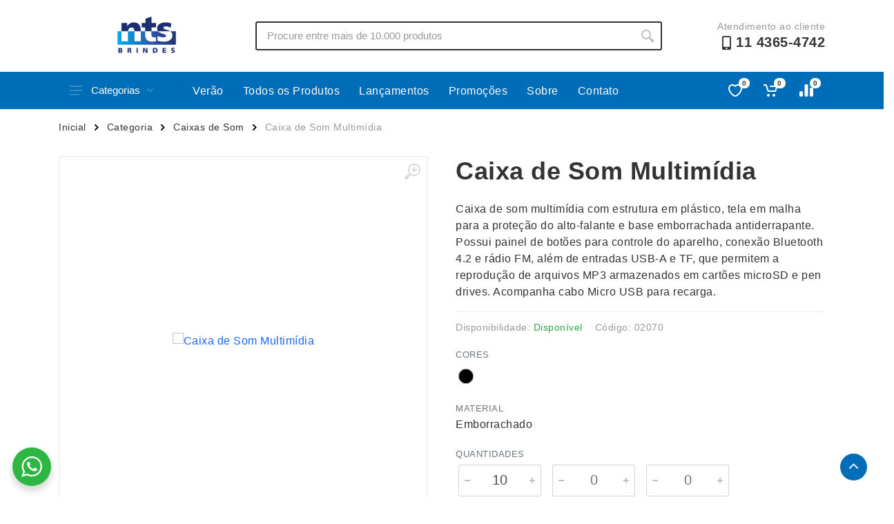

--- FILE ---
content_type: text/html; charset=UTF-8
request_url: https://ntsbrindes.com.br/produto/caixa-de-som-multimidia-8/
body_size: 19991
content:

<!DOCTYPE html>
<html lang="pt-BR" dir="ltr">

<head>
    <meta charset="UTF-8">
    <meta name="viewport" content="width=device-width, initial-scale=1.0">
    <title>Caixa de Som Multimídia &#8211; NTS Brindes</title>
<link rel="alternate" type="application/rss+xml" title="Feed para NTS Brindes &raquo;" href="https://ntsbrindes.com.br/feed/" />
<link rel="alternate" type="application/rss+xml" title="Feed de comentários para NTS Brindes &raquo;" href="https://ntsbrindes.com.br/comments/feed/" />
<script type="text/javascript">
window._wpemojiSettings = {"baseUrl":"https:\/\/s.w.org\/images\/core\/emoji\/14.0.0\/72x72\/","ext":".png","svgUrl":"https:\/\/s.w.org\/images\/core\/emoji\/14.0.0\/svg\/","svgExt":".svg","source":{"concatemoji":"https:\/\/ntsbrindes.com.br\/wp-includes\/js\/wp-emoji-release.min.js?ver=1769017508"}};
/*! This file is auto-generated */
!function(i,n){var o,s,e;function c(e){try{var t={supportTests:e,timestamp:(new Date).valueOf()};sessionStorage.setItem(o,JSON.stringify(t))}catch(e){}}function p(e,t,n){e.clearRect(0,0,e.canvas.width,e.canvas.height),e.fillText(t,0,0);var t=new Uint32Array(e.getImageData(0,0,e.canvas.width,e.canvas.height).data),r=(e.clearRect(0,0,e.canvas.width,e.canvas.height),e.fillText(n,0,0),new Uint32Array(e.getImageData(0,0,e.canvas.width,e.canvas.height).data));return t.every(function(e,t){return e===r[t]})}function u(e,t,n){switch(t){case"flag":return n(e,"\ud83c\udff3\ufe0f\u200d\u26a7\ufe0f","\ud83c\udff3\ufe0f\u200b\u26a7\ufe0f")?!1:!n(e,"\ud83c\uddfa\ud83c\uddf3","\ud83c\uddfa\u200b\ud83c\uddf3")&&!n(e,"\ud83c\udff4\udb40\udc67\udb40\udc62\udb40\udc65\udb40\udc6e\udb40\udc67\udb40\udc7f","\ud83c\udff4\u200b\udb40\udc67\u200b\udb40\udc62\u200b\udb40\udc65\u200b\udb40\udc6e\u200b\udb40\udc67\u200b\udb40\udc7f");case"emoji":return!n(e,"\ud83e\udef1\ud83c\udffb\u200d\ud83e\udef2\ud83c\udfff","\ud83e\udef1\ud83c\udffb\u200b\ud83e\udef2\ud83c\udfff")}return!1}function f(e,t,n){var r="undefined"!=typeof WorkerGlobalScope&&self instanceof WorkerGlobalScope?new OffscreenCanvas(300,150):i.createElement("canvas"),a=r.getContext("2d",{willReadFrequently:!0}),o=(a.textBaseline="top",a.font="600 32px Arial",{});return e.forEach(function(e){o[e]=t(a,e,n)}),o}function t(e){var t=i.createElement("script");t.src=e,t.defer=!0,i.head.appendChild(t)}"undefined"!=typeof Promise&&(o="wpEmojiSettingsSupports",s=["flag","emoji"],n.supports={everything:!0,everythingExceptFlag:!0},e=new Promise(function(e){i.addEventListener("DOMContentLoaded",e,{once:!0})}),new Promise(function(t){var n=function(){try{var e=JSON.parse(sessionStorage.getItem(o));if("object"==typeof e&&"number"==typeof e.timestamp&&(new Date).valueOf()<e.timestamp+604800&&"object"==typeof e.supportTests)return e.supportTests}catch(e){}return null}();if(!n){if("undefined"!=typeof Worker&&"undefined"!=typeof OffscreenCanvas&&"undefined"!=typeof URL&&URL.createObjectURL&&"undefined"!=typeof Blob)try{var e="postMessage("+f.toString()+"("+[JSON.stringify(s),u.toString(),p.toString()].join(",")+"));",r=new Blob([e],{type:"text/javascript"}),a=new Worker(URL.createObjectURL(r),{name:"wpTestEmojiSupports"});return void(a.onmessage=function(e){c(n=e.data),a.terminate(),t(n)})}catch(e){}c(n=f(s,u,p))}t(n)}).then(function(e){for(var t in e)n.supports[t]=e[t],n.supports.everything=n.supports.everything&&n.supports[t],"flag"!==t&&(n.supports.everythingExceptFlag=n.supports.everythingExceptFlag&&n.supports[t]);n.supports.everythingExceptFlag=n.supports.everythingExceptFlag&&!n.supports.flag,n.DOMReady=!1,n.readyCallback=function(){n.DOMReady=!0}}).then(function(){return e}).then(function(){var e;n.supports.everything||(n.readyCallback(),(e=n.source||{}).concatemoji?t(e.concatemoji):e.wpemoji&&e.twemoji&&(t(e.twemoji),t(e.wpemoji)))}))}((window,document),window._wpemojiSettings);
</script>
<style type="text/css">
img.wp-smiley,
img.emoji {
	display: inline !important;
	border: none !important;
	box-shadow: none !important;
	height: 1em !important;
	width: 1em !important;
	margin: 0 0.07em !important;
	vertical-align: -0.1em !important;
	background: none !important;
	padding: 0 !important;
}
</style>
	<link rel='stylesheet' id='wp-block-library-css' href='https://ntsbrindes.com.br/wp-includes/css/dist/block-library/style.min.css?ver=1769017508' type='text/css' media='all' />
<link rel='stylesheet' id='nta-css-popup-css' href='https://ntsbrindes.com.br/wp-content/plugins/whatsapp-for-wordpress/assets/dist/css/style.css?ver=1769017508' type='text/css' media='all' />
<style id='classic-theme-styles-inline-css' type='text/css'>
/*! This file is auto-generated */
.wp-block-button__link{color:#fff;background-color:#32373c;border-radius:9999px;box-shadow:none;text-decoration:none;padding:calc(.667em + 2px) calc(1.333em + 2px);font-size:1.125em}.wp-block-file__button{background:#32373c;color:#fff;text-decoration:none}
</style>
<style id='global-styles-inline-css' type='text/css'>
body{--wp--preset--color--black: #000000;--wp--preset--color--cyan-bluish-gray: #abb8c3;--wp--preset--color--white: #ffffff;--wp--preset--color--pale-pink: #f78da7;--wp--preset--color--vivid-red: #cf2e2e;--wp--preset--color--luminous-vivid-orange: #ff6900;--wp--preset--color--luminous-vivid-amber: #fcb900;--wp--preset--color--light-green-cyan: #7bdcb5;--wp--preset--color--vivid-green-cyan: #00d084;--wp--preset--color--pale-cyan-blue: #8ed1fc;--wp--preset--color--vivid-cyan-blue: #0693e3;--wp--preset--color--vivid-purple: #9b51e0;--wp--preset--gradient--vivid-cyan-blue-to-vivid-purple: linear-gradient(135deg,rgba(6,147,227,1) 0%,rgb(155,81,224) 100%);--wp--preset--gradient--light-green-cyan-to-vivid-green-cyan: linear-gradient(135deg,rgb(122,220,180) 0%,rgb(0,208,130) 100%);--wp--preset--gradient--luminous-vivid-amber-to-luminous-vivid-orange: linear-gradient(135deg,rgba(252,185,0,1) 0%,rgba(255,105,0,1) 100%);--wp--preset--gradient--luminous-vivid-orange-to-vivid-red: linear-gradient(135deg,rgba(255,105,0,1) 0%,rgb(207,46,46) 100%);--wp--preset--gradient--very-light-gray-to-cyan-bluish-gray: linear-gradient(135deg,rgb(238,238,238) 0%,rgb(169,184,195) 100%);--wp--preset--gradient--cool-to-warm-spectrum: linear-gradient(135deg,rgb(74,234,220) 0%,rgb(151,120,209) 20%,rgb(207,42,186) 40%,rgb(238,44,130) 60%,rgb(251,105,98) 80%,rgb(254,248,76) 100%);--wp--preset--gradient--blush-light-purple: linear-gradient(135deg,rgb(255,206,236) 0%,rgb(152,150,240) 100%);--wp--preset--gradient--blush-bordeaux: linear-gradient(135deg,rgb(254,205,165) 0%,rgb(254,45,45) 50%,rgb(107,0,62) 100%);--wp--preset--gradient--luminous-dusk: linear-gradient(135deg,rgb(255,203,112) 0%,rgb(199,81,192) 50%,rgb(65,88,208) 100%);--wp--preset--gradient--pale-ocean: linear-gradient(135deg,rgb(255,245,203) 0%,rgb(182,227,212) 50%,rgb(51,167,181) 100%);--wp--preset--gradient--electric-grass: linear-gradient(135deg,rgb(202,248,128) 0%,rgb(113,206,126) 100%);--wp--preset--gradient--midnight: linear-gradient(135deg,rgb(2,3,129) 0%,rgb(40,116,252) 100%);--wp--preset--font-size--small: 13px;--wp--preset--font-size--medium: 20px;--wp--preset--font-size--large: 36px;--wp--preset--font-size--x-large: 42px;--wp--preset--spacing--20: 0.44rem;--wp--preset--spacing--30: 0.67rem;--wp--preset--spacing--40: 1rem;--wp--preset--spacing--50: 1.5rem;--wp--preset--spacing--60: 2.25rem;--wp--preset--spacing--70: 3.38rem;--wp--preset--spacing--80: 5.06rem;--wp--preset--shadow--natural: 6px 6px 9px rgba(0, 0, 0, 0.2);--wp--preset--shadow--deep: 12px 12px 50px rgba(0, 0, 0, 0.4);--wp--preset--shadow--sharp: 6px 6px 0px rgba(0, 0, 0, 0.2);--wp--preset--shadow--outlined: 6px 6px 0px -3px rgba(255, 255, 255, 1), 6px 6px rgba(0, 0, 0, 1);--wp--preset--shadow--crisp: 6px 6px 0px rgba(0, 0, 0, 1);}:where(.is-layout-flex){gap: 0.5em;}:where(.is-layout-grid){gap: 0.5em;}body .is-layout-flow > .alignleft{float: left;margin-inline-start: 0;margin-inline-end: 2em;}body .is-layout-flow > .alignright{float: right;margin-inline-start: 2em;margin-inline-end: 0;}body .is-layout-flow > .aligncenter{margin-left: auto !important;margin-right: auto !important;}body .is-layout-constrained > .alignleft{float: left;margin-inline-start: 0;margin-inline-end: 2em;}body .is-layout-constrained > .alignright{float: right;margin-inline-start: 2em;margin-inline-end: 0;}body .is-layout-constrained > .aligncenter{margin-left: auto !important;margin-right: auto !important;}body .is-layout-constrained > :where(:not(.alignleft):not(.alignright):not(.alignfull)){max-width: var(--wp--style--global--content-size);margin-left: auto !important;margin-right: auto !important;}body .is-layout-constrained > .alignwide{max-width: var(--wp--style--global--wide-size);}body .is-layout-flex{display: flex;}body .is-layout-flex{flex-wrap: wrap;align-items: center;}body .is-layout-flex > *{margin: 0;}body .is-layout-grid{display: grid;}body .is-layout-grid > *{margin: 0;}:where(.wp-block-columns.is-layout-flex){gap: 2em;}:where(.wp-block-columns.is-layout-grid){gap: 2em;}:where(.wp-block-post-template.is-layout-flex){gap: 1.25em;}:where(.wp-block-post-template.is-layout-grid){gap: 1.25em;}.has-black-color{color: var(--wp--preset--color--black) !important;}.has-cyan-bluish-gray-color{color: var(--wp--preset--color--cyan-bluish-gray) !important;}.has-white-color{color: var(--wp--preset--color--white) !important;}.has-pale-pink-color{color: var(--wp--preset--color--pale-pink) !important;}.has-vivid-red-color{color: var(--wp--preset--color--vivid-red) !important;}.has-luminous-vivid-orange-color{color: var(--wp--preset--color--luminous-vivid-orange) !important;}.has-luminous-vivid-amber-color{color: var(--wp--preset--color--luminous-vivid-amber) !important;}.has-light-green-cyan-color{color: var(--wp--preset--color--light-green-cyan) !important;}.has-vivid-green-cyan-color{color: var(--wp--preset--color--vivid-green-cyan) !important;}.has-pale-cyan-blue-color{color: var(--wp--preset--color--pale-cyan-blue) !important;}.has-vivid-cyan-blue-color{color: var(--wp--preset--color--vivid-cyan-blue) !important;}.has-vivid-purple-color{color: var(--wp--preset--color--vivid-purple) !important;}.has-black-background-color{background-color: var(--wp--preset--color--black) !important;}.has-cyan-bluish-gray-background-color{background-color: var(--wp--preset--color--cyan-bluish-gray) !important;}.has-white-background-color{background-color: var(--wp--preset--color--white) !important;}.has-pale-pink-background-color{background-color: var(--wp--preset--color--pale-pink) !important;}.has-vivid-red-background-color{background-color: var(--wp--preset--color--vivid-red) !important;}.has-luminous-vivid-orange-background-color{background-color: var(--wp--preset--color--luminous-vivid-orange) !important;}.has-luminous-vivid-amber-background-color{background-color: var(--wp--preset--color--luminous-vivid-amber) !important;}.has-light-green-cyan-background-color{background-color: var(--wp--preset--color--light-green-cyan) !important;}.has-vivid-green-cyan-background-color{background-color: var(--wp--preset--color--vivid-green-cyan) !important;}.has-pale-cyan-blue-background-color{background-color: var(--wp--preset--color--pale-cyan-blue) !important;}.has-vivid-cyan-blue-background-color{background-color: var(--wp--preset--color--vivid-cyan-blue) !important;}.has-vivid-purple-background-color{background-color: var(--wp--preset--color--vivid-purple) !important;}.has-black-border-color{border-color: var(--wp--preset--color--black) !important;}.has-cyan-bluish-gray-border-color{border-color: var(--wp--preset--color--cyan-bluish-gray) !important;}.has-white-border-color{border-color: var(--wp--preset--color--white) !important;}.has-pale-pink-border-color{border-color: var(--wp--preset--color--pale-pink) !important;}.has-vivid-red-border-color{border-color: var(--wp--preset--color--vivid-red) !important;}.has-luminous-vivid-orange-border-color{border-color: var(--wp--preset--color--luminous-vivid-orange) !important;}.has-luminous-vivid-amber-border-color{border-color: var(--wp--preset--color--luminous-vivid-amber) !important;}.has-light-green-cyan-border-color{border-color: var(--wp--preset--color--light-green-cyan) !important;}.has-vivid-green-cyan-border-color{border-color: var(--wp--preset--color--vivid-green-cyan) !important;}.has-pale-cyan-blue-border-color{border-color: var(--wp--preset--color--pale-cyan-blue) !important;}.has-vivid-cyan-blue-border-color{border-color: var(--wp--preset--color--vivid-cyan-blue) !important;}.has-vivid-purple-border-color{border-color: var(--wp--preset--color--vivid-purple) !important;}.has-vivid-cyan-blue-to-vivid-purple-gradient-background{background: var(--wp--preset--gradient--vivid-cyan-blue-to-vivid-purple) !important;}.has-light-green-cyan-to-vivid-green-cyan-gradient-background{background: var(--wp--preset--gradient--light-green-cyan-to-vivid-green-cyan) !important;}.has-luminous-vivid-amber-to-luminous-vivid-orange-gradient-background{background: var(--wp--preset--gradient--luminous-vivid-amber-to-luminous-vivid-orange) !important;}.has-luminous-vivid-orange-to-vivid-red-gradient-background{background: var(--wp--preset--gradient--luminous-vivid-orange-to-vivid-red) !important;}.has-very-light-gray-to-cyan-bluish-gray-gradient-background{background: var(--wp--preset--gradient--very-light-gray-to-cyan-bluish-gray) !important;}.has-cool-to-warm-spectrum-gradient-background{background: var(--wp--preset--gradient--cool-to-warm-spectrum) !important;}.has-blush-light-purple-gradient-background{background: var(--wp--preset--gradient--blush-light-purple) !important;}.has-blush-bordeaux-gradient-background{background: var(--wp--preset--gradient--blush-bordeaux) !important;}.has-luminous-dusk-gradient-background{background: var(--wp--preset--gradient--luminous-dusk) !important;}.has-pale-ocean-gradient-background{background: var(--wp--preset--gradient--pale-ocean) !important;}.has-electric-grass-gradient-background{background: var(--wp--preset--gradient--electric-grass) !important;}.has-midnight-gradient-background{background: var(--wp--preset--gradient--midnight) !important;}.has-small-font-size{font-size: var(--wp--preset--font-size--small) !important;}.has-medium-font-size{font-size: var(--wp--preset--font-size--medium) !important;}.has-large-font-size{font-size: var(--wp--preset--font-size--large) !important;}.has-x-large-font-size{font-size: var(--wp--preset--font-size--x-large) !important;}
.wp-block-navigation a:where(:not(.wp-element-button)){color: inherit;}
:where(.wp-block-post-template.is-layout-flex){gap: 1.25em;}:where(.wp-block-post-template.is-layout-grid){gap: 1.25em;}
:where(.wp-block-columns.is-layout-flex){gap: 2em;}:where(.wp-block-columns.is-layout-grid){gap: 2em;}
.wp-block-pullquote{font-size: 1.5em;line-height: 1.6;}
</style>
<link rel='stylesheet' id='ui-theme-whatsapp-style-css' href='https://ntsbrindes.com.br/wp-content/mu-plugins/ajung-ui/css/whatsapp.min.css?ver=1769017508' type='text/css' media='all' />
<link rel='stylesheet' id='ui-theme-lazy-style-css' href='https://ntsbrindes.com.br/wp-content/mu-plugins/ajung-ui/css/lazy.min.css?ver=1769017508' type='text/css' media='all' />
<link rel='stylesheet' id='bootstrap-style-css' href='https://ntsbrindes.com.br/wp-content/themes/xbz/assets/vendor/bootstrap/css/bootstrap.min.css?ver=1769017508' type='text/css' media='all' />
<link rel='stylesheet' id='owl-carouse-style-css' href='https://ntsbrindes.com.br/wp-content/themes/xbz/assets/vendor/owl-carousel/assets/owl.carousel.min.css?ver=1769017508' type='text/css' media='all' />
<link rel='stylesheet' id='photoswipe-style-css' href='https://ntsbrindes.com.br/wp-content/themes/xbz/assets/vendor/photoswipe/photoswipe.css?ver=1769017508' type='text/css' media='all' />
<link rel='stylesheet' id='photoswipe-skin-style-css' href='https://ntsbrindes.com.br/wp-content/themes/xbz/assets/vendor/photoswipe/default-skin/default-skin.css?ver=1769017508' type='text/css' media='all' />
<link rel='stylesheet' id='select2-style-css' href='https://ntsbrindes.com.br/wp-content/themes/xbz/assets/vendor/select2/css/select2.min.css?ver=1769017508' type='text/css' media='all' />
<link rel='stylesheet' id='main-style-css' href='https://ntsbrindes.com.br/wp-content/themes/xbz/style.css?ver=1769017508' type='text/css' media='all' />
<link rel='stylesheet' id='fontawesome-style-css' href='https://ntsbrindes.com.br/wp-content/themes/xbz/assets/vendor/fontawesome/css/all.min.css?ver=1769017508' type='text/css' media='all' />
<link rel='stylesheet' id='fonts-stroyka-style-css' href='https://ntsbrindes.com.br/wp-content/themes/xbz/assets/fonts/stroyka/stroyka.css?ver=1769017508' type='text/css' media='all' />
<script type='text/javascript' src='https://ntsbrindes.com.br/wp-content/plugins/jquery-updater/js/jquery-3.7.1.min.js?ver=1769017508' id='jquery-core-js'></script>
<script type='text/javascript' src='https://ntsbrindes.com.br/wp-content/plugins/jquery-updater/js/jquery-migrate-3.4.1.min.js?ver=1769017508' id='jquery-migrate-js'></script>
<script type='text/javascript' src='https://ntsbrindes.com.br/wp-content/themes/xbz/assets/js/ajax-mail.js?ver=1769017508' id='ajax-mail-script-js'></script>
<link rel="https://api.w.org/" href="https://ntsbrindes.com.br/wp-json/" /><link rel="alternate" type="application/json" href="https://ntsbrindes.com.br/wp-json/wp/v2/product/2215" /><link rel="EditURI" type="application/rsd+xml" title="RSD" href="https://ntsbrindes.com.br/xmlrpc.php?rsd" />
<meta name="generator" content="WordPress 6.3.1" />
<link rel='shortlink' href='https://ntsbrindes.com.br/?p=2215' />
<link rel="alternate" type="application/json+oembed" href="https://ntsbrindes.com.br/wp-json/oembed/1.0/embed?url=https%3A%2F%2Fntsbrindes.com.br%2Fproduto%2Fcaixa-de-som-multimidia-8%2F" />
<link rel="alternate" type="text/xml+oembed" href="https://ntsbrindes.com.br/wp-json/oembed/1.0/embed?url=https%3A%2F%2Fntsbrindes.com.br%2Fproduto%2Fcaixa-de-som-multimidia-8%2F&#038;format=xml" />
<style id='aditional-css' type='text/css'>html{overflow-y:hidden;max-width:100vw}body{font-family:sans-serif;letter-spacing:.5px}.breadcrumb{overflow:hidden}.block-banner__body{height:480px;display:flex;flex-direction:column;justify-content:center;align-items:center}.totop__body{bottom:24px}.cart-table__options li::before,.totop__end:before{display:none}.account-menu__form{padding:0 30px 20px}.cart__actions{justify-content:flex-end}.cart-table__column--quantity{white-space:nowrap}.dropcart__products-list:empty::before{content:'Carrinho vazio';position:absolute;top:22px;left:50%;transform:translate(-50%)}div.featured-cat,div.news-cat{width:300px;height:25px}.teammates__item.teammate img{height:300px}.widget-products__item{align-items:center}.nav-links,.nav-links__list li{align-items:center;display:flex}.departments__links li>a,.mobile-links.mobile-links--level--0 li>a{font-weight:400;position:relative;display:block;padding:8px 16px;color:inherit;line-height:16px;letter-spacing:.02em}.nav-links__list li a{display:-webkit-box;display:-ms-flexbox;display:flex;-webkit-box-align:center;-ms-flex-align:center;align-items:center;background:0 0;-webkit-transition:background-color .2s;transition:background-color .2s;padding:0 14px;height:42px;border-radius:2px;-webkit-box-shadow:none;box-shadow:none;color:#fff}.menu-item a:hover{background-color:rgba(255,255,255,.08)}.mobile-links li{border-bottom:1px solid #ebebeb;padding:6px 4px}.nav-links__item-body,.product-card__badge{color:#fff}.departments{position:initial;width:unset}.departments--open .departments__links-wrapper{max-height:540px!important;}.indicator__button{position:relative}.nav-links>*{font-weight:500;border-radius:2px;border:none;line-height:1;margin:0 2px;padding:9px 10px 8px;height:33px;background:0 0;color:#333;cursor:pointer;-webkit-user-select:none;-moz-user-select:none;-ms-user-select:none;user-select:none}#cart-form,#cart-form input,#compare .head>div,textarea{border:1px solid #ebebeb}.nav-links>.current{color:#fff;cursor:default;z-index:2}.block-products-carousel__slider,.owl-carousel.owl-loaded{transition:.5s}#compare{padding:20px}#compare img{width:100px;height:100px}#compare>:is(.head,.body) div{padding:8px;display:flex;align-items:center;justify-content:center}#compare .body>section>div{border:1px solid #ebebeb;border-top:none}#cart-form{margin:0 auto;padding:32px}#cart-form>div>div{margin-bottom:12px}#cart-form label{display:block}#cart-form input,textarea{width:100%;padding:6px 12px}#cart-form label input{width:initial}.custom-logo-link img{width:auto;height:60px}.product-card__name a{overflow:hidden;text-overflow:ellipsis;display:-webkit-box;-webkit-line-clamp:2;-webkit-box-orient:vertical;min-height:38px}.product-card__buttons{flex-direction:column}.product-card__buttons .input-radio-color__item span{width:25px;height:25px;border: 1px solid #d9d9d9;}.product-card__buttons .input-radio-color__item span:before{left:1.5px;top:1.4px;width:20px;height:20px}.product-card__buttons .input-radio-color__item span:after{left:5px;top:5px}.product-card:hover::before{height:calc(100% - 2px)}.product-card{height:fit-content}.category-card__image img{height:auto}.product-card__rating-legend{color:#595959}.product-card__badge--esgotado{background:#646464}.input-radio-color__item{position: relative}.input-radio-color__item input{top:0}.input-radio-color__item span,.input-check-color__box{border-radius:50%;-webkit-box-shadow:0 0 0 1px #d9d9d9 inset!important;box-shadow:0 0 0 1px #d9d9d9 inset!important;border:none}@media screen and (max-width:768px){.block-banner__body{height:300px;}.custom-logo-link img{height:40px;filter:contrast(0) brightness(1000) grayscale(1)}.block-slideshow__slide-image--desktop{display:none}}@media screen and (min-width:769px){:is(.block-products-carousel__slider,.block-products__list) .product-card--hidden-actions:hover{margin-bottom:-105px!important}.block-slideshow--layout--full .block-slideshow__slide{height:480px}}[dir=ltr] .cart-table__options li{padding:0}@media (max-width:767px){.block-slideshow__body,.block-slideshow__slide{height:300px}.block-slideshow__slide-image--mobile{background-position:center;background-size:contain;display:block}.product__quantity{width:100px;}}.totop{visibility:visible;opacity:1;}.block-banner__image{background-position:center;background-size:contain;}.grecaptcha-badge{bottom:80px!important}</style><style id='custom-color-css' type='text/css'>
        .btn-primary,.btn-primary.btn-loading:not(:disabled):not(.disabled),.btn-primary.btn-loading:not(:disabled):not(.disabled).active,.btn-primary.btn-loading:not(:disabled):not(.disabled):active,.btn-primary.disabled,.btn-primary:disabled,.btn-primary:not(:disabled):not(.disabled).active,.btn-primary:not(:disabled):not(.disabled):active,.btn-secondary.focus,.btn-secondary:focus,.btn-secondary:hover,.layout-switcher__button--active,.layout-switcher__button--active:hover,.tags__list a:focus,.tags__list a:hover{border-color:#006db8;background:#006db8;color:}.block-sidebar--offcanvas--always .block-sidebar__backdrop,.block-slideshow .owl-carousel .owl-dot.active,.departments__body,.dropcart--style--offcanvas .dropcart__backdrop,.filters-button__counter,.input-check__input:checked~.input-check__box,.input-radio-label__list input:checked~span,.input-radio__input:checked~.input-radio__circle,.mobile-header__panel,.mobilemenu__backdrop,.nav-panel,.noUi-connect,.noUi-horizontal .noUi-handle,.page-item.active .page-link,.product-card:hover .product-card__quickview:not(.product-card__quickview--preload):hover,.tooltip .arrow::before,.tooltip-inner,.totop__button,.totop__button:active,.nav-links>.current{background:#006db8}.footer-newsletter__text{color:#006db8}.nav-links__list li a, .megamenu__links a{color:!important}.megamenu__links a:hover{color:;opacity: 0.8;}.btn-primary,.btn-primary.disabled,.btn-primary.focus,.btn-primary:disabled,.btn-primary:focus,.btn-primary:hover,.departments__button,.departments__button-arrow,.departments__button-icon,.mobile-header__menu-button,.mobile-header__menu-button:focus,.mobile-header__menu-button:hover,.nav-panel__indicators svg,.totop__end svg{color:;fill:}@media (max-width:991px){.block-sidebar--offcanvas--mobile .block-sidebar__backdrop{background:#006db8}}
        </style><link rel="icon" href="https://ntsbrindes.com.br/wp-content/uploads/sites/41/2022/11/cropped-fav-nts-32x32.png" sizes="32x32" />
<link rel="icon" href="https://ntsbrindes.com.br/wp-content/uploads/sites/41/2022/11/cropped-fav-nts-192x192.png" sizes="192x192" />
<link rel="apple-touch-icon" href="https://ntsbrindes.com.br/wp-content/uploads/sites/41/2022/11/cropped-fav-nts-180x180.png" />
<meta name="msapplication-TileImage" content="https://ntsbrindes.com.br/wp-content/uploads/sites/41/2022/11/cropped-fav-nts-270x270.png" />
</head>

<body>
    <!-- site -->
    <div class="site">
        <!-- mobile site__header -->
        <header class="site__header d-lg-none">
            <!-- data-sticky-mode - one of [pullToShow, alwaysOnTop] -->
            <div class="mobile-header mobile-header--sticky" data-sticky-mode="pullToShow">
                <div class="mobile-header__panel">
                    <div class="container">
                        <div class="mobile-header__body">
                            <button class="mobile-header__menu-button" aria-label="Abrir menu lateral">
                                <svg width="18px" height="14px">
                                    <use xlink:href="/wp-content/themes/xbz/assets/images/sprite.svg#menu-18x14"></use>
                                </svg>
                            </button>
                            <div class="mobile-header__logo">
                                <!-- mobile-logo -->
                                <a href="https://ntsbrindes.com.br/" class="custom-logo-link" rel="home"><img src="https://ntsbrindes.com.br/wp-content/uploads/sites/41/2022/11/ntsbrindes.svg" class="custom-logo" alt="NTS Brindes" decoding="async" /></a>                                <!-- mobile-logo / end -->
                            </div>
                            <div class="search search--location--mobile-header mobile-header__search">
                                <div class="search__body">
                                    <form class="search__form" action="https://ntsbrindes.com.br" method="get">
                                        <input class="search__input" name="s" placeholder="Procure entre mais de 10.000 produtos" aria-label="Site search" type="text" autocomplete="off" value="" autofocus>
                                        <button class="search__button search__button--type--submit" type="submit">
                                            <svg width="20px" height="20px">
                                                <use xlink:href="/wp-content/themes/xbz/assets/images/sprite.svg#search-20"></use>
                                            </svg>
                                        </button>
                                        <button class="search__button search__button--type--close" type="button">
                                            <svg width="20px" height="20px">
                                                <use xlink:href="/wp-content/themes/xbz/assets/images/sprite.svg#cross-20"></use>
                                            </svg>
                                        </button>
                                        <div class="search__border"></div>
                                    </form>
                                    <div class="search__suggestions suggestions suggestions--location--mobile-header">
                                    </div>
                                </div>
                            </div>
                            <div class="mobile-header__indicators">
                                <div class="indicator indicator--mobile-search indicator--mobile d-md-none">
                                    <button class="indicator__button" aria-label="Busca">
                                        <span class="indicator__area">
                                            <svg width="20px" height="20px">
                                                <use xlink:href="/wp-content/themes/xbz/assets/images/sprite.svg#search-20"></use>
                                            </svg>
                                        </span>
                                    </button>
                                </div>
                                <div class="indicator indicator--mobile d-sm-flex d-none">
                                    <a href="/lista-de-desejos" class="indicator__button">
                                        <span class="indicator__area">
                                            <svg width="20px" height="20px">
                                                <use xlink:href="/wp-content/themes/xbz/assets/images/sprite.svg#heart-20"></use>
                                            </svg>
                                            <span class="indicator__value">0</span>
                                        </span>
                                    </a>
                                </div>
                                <div class="indicator indicator--mobile">
                                    <a href="/carrinho" class="indicator__button">
                                        <span class="indicator__area cart">
                                            <svg width="20px" height="20px">
                                                <use xlink:href="/wp-content/themes/xbz/assets/images/sprite.svg#cart-20"></use>
                                            </svg>
                                            <span class="indicator__value">0</span>
                                        </span>
                                    </a>
                                </div>
                            </div>
                        </div>
                    </div>
                </div>
            </div>
        </header>
        <!-- mobile site__header / end -->

        <!-- mobilemenu -->
        <div class="mobilemenu">
            <div class="mobilemenu__backdrop"></div>
            <div class="mobilemenu__body">
                <div class="mobilemenu__header">
                    <div class="mobilemenu__title"></div>
                    <button type="button" class="mobilemenu__close">
                        <svg width="20px" height="20px">
                            <use xlink:href="/wp-content/themes/xbz/assets/images/sprite.svg#cross-20"></use>
                        </svg>
                    </button>
                </div>
                <div class="mobilemenu__content">
                    <ul class="mobile-links mobile-links--level--0" data-collapse data-collapse-opened-class="mobile-links__item--open">

                        <li class="mobile-links__item" data-collapse-item>
                            <div class="mobile-links__item-title">
                                <a href="https://ntsbrindes.com.br" class="mobile-links__item-link">
                                    Página Inicial                                </a>
                            </div>
                        </li>

                        <li class="mobile-links__item" data-collapse-item>
                            <div class="mobile-links__item-title" data-collapse-trigger>
                                <p class="mobile-links__item-link">Produtos</p>
                                <button class="mobile-links__item-toggle" type="button">
                                    <svg class="mobile-links__item-arrow" width="12px" height="7px">
                                        <use xlink:href="/wp-content/themes/xbz/assets/images/sprite.svg#arrow-rounded-down-12x7">
                                        </use>
                                    </svg>
                                </button>
                            </div>
                            <div class="mobile-links__item-sub-links" data-collapse-content>
                                <ul class="mobile-links mobile-links--level--1">

                                    
                                            <li class='mobile-links__item' data-collapse-item>
                                                <div class='mobile-links__item-title'>
                                                    <a href='/categoria/acessorios-p-celular' class='mobile-links__item-link'>Acessórios p/ Celular</a>
                                                </div>
                                            </li>
                                            <li class='mobile-links__item' data-collapse-item>
                                                <div class='mobile-links__item-title'>
                                                    <a href='/categoria/acessorios-para-carros' class='mobile-links__item-link'>Acessórios para Carros</a>
                                                </div>
                                            </li>
                                            <li class='mobile-links__item' data-collapse-item>
                                                <div class='mobile-links__item-title'>
                                                    <a href='/categoria/bar-e-bebidas' class='mobile-links__item-link'>Bar e Bebidas</a>
                                                </div>
                                            </li>
                                            <li class='mobile-links__item' data-collapse-item>
                                                <div class='mobile-links__item-title'>
                                                    <a href='/categoria/blocos-e-cadernetas' class='mobile-links__item-link'>Blocos e Cadernetas</a>
                                                </div>
                                            </li>
                                            <li class='mobile-links__item' data-collapse-item>
                                                <div class='mobile-links__item-title'>
                                                    <a href='/categoria/bolsas-termicas' class='mobile-links__item-link'>Bolsas Térmicas</a>
                                                </div>
                                            </li>
                                            <li class='mobile-links__item' data-collapse-item>
                                                <div class='mobile-links__item-title'>
                                                    <a href='/categoria/bones' class='mobile-links__item-link'>Bonés</a>
                                                </div>
                                            </li>
                                            <li class='mobile-links__item' data-collapse-item>
                                                <div class='mobile-links__item-title'>
                                                    <a href='/categoria/brinquedos' class='mobile-links__item-link'>Brinquedos</a>
                                                </div>
                                            </li>
                                            <li class='mobile-links__item' data-collapse-item>
                                                <div class='mobile-links__item-title'>
                                                    <a href='/categoria/caixas-de-som' class='mobile-links__item-link'>Caixas de Som</a>
                                                </div>
                                            </li>
                                            <li class='mobile-links__item' data-collapse-item>
                                                <div class='mobile-links__item-title'>
                                                    <a href='/categoria/canecas' class='mobile-links__item-link'>Canecas</a>
                                                </div>
                                            </li>
                                            <li class='mobile-links__item' data-collapse-item>
                                                <div class='mobile-links__item-title'>
                                                    <a href='/categoria/canetas' class='mobile-links__item-link'>Canetas</a>
                                                </div>
                                            </li>
                                            <li class='mobile-links__item' data-collapse-item>
                                                <div class='mobile-links__item-title'>
                                                    <a href='/categoria/carregadores' class='mobile-links__item-link'>Carregadores</a>
                                                </div>
                                            </li>
                                            <li class='mobile-links__item' data-collapse-item>
                                                <div class='mobile-links__item-title'>
                                                    <a href='/categoria/casa' class='mobile-links__item-link'>Casa</a>
                                                </div>
                                            </li>
                                            <li class='mobile-links__item' data-collapse-item>
                                                <div class='mobile-links__item-title'>
                                                    <a href='/categoria/chapeus' class='mobile-links__item-link'>Chapéus</a>
                                                </div>
                                            </li>
                                            <li class='mobile-links__item' data-collapse-item>
                                                <div class='mobile-links__item-title'>
                                                    <a href='/categoria/chaveiros' class='mobile-links__item-link'>Chaveiros</a>
                                                </div>
                                            </li>
                                            <li class='mobile-links__item' data-collapse-item>
                                                <div class='mobile-links__item-title'>
                                                    <a href='/categoria/conjuntos-executivos' class='mobile-links__item-link'>Conjuntos Executivos</a>
                                                </div>
                                            </li>
                                            <li class='mobile-links__item' data-collapse-item>
                                                <div class='mobile-links__item-title'>
                                                    <a href='/categoria/cooler' class='mobile-links__item-link'>Cooler</a>
                                                </div>
                                            </li>
                                            <li class='mobile-links__item' data-collapse-item>
                                                <div class='mobile-links__item-title'>
                                                    <a href='/categoria/copos' class='mobile-links__item-link'>Copos</a>
                                                </div>
                                            </li>
                                            <li class='mobile-links__item' data-collapse-item>
                                                <div class='mobile-links__item-title'>
                                                    <a href='/categoria/cozinha' class='mobile-links__item-link'>Cozinha</a>
                                                </div>
                                            </li>
                                            <li class='mobile-links__item' data-collapse-item>
                                                <div class='mobile-links__item-title'>
                                                    <a href='/categoria/cuidados-pessoais' class='mobile-links__item-link'>Cuidados Pessoais</a>
                                                </div>
                                            </li>
                                            <li class='mobile-links__item' data-collapse-item>
                                                <div class='mobile-links__item-title'>
                                                    <a href='/categoria/escritorio-2' class='mobile-links__item-link'>Escritório</a>
                                                </div>
                                            </li>
                                            <li class='mobile-links__item' data-collapse-item>
                                                <div class='mobile-links__item-title'>
                                                    <a href='/categoria/espelhos' class='mobile-links__item-link'>Espelhos</a>
                                                </div>
                                            </li>
                                            <li class='mobile-links__item' data-collapse-item>
                                                <div class='mobile-links__item-title'>
                                                    <a href='/categoria/esporte' class='mobile-links__item-link'>Esporte</a>
                                                </div>
                                            </li>
                                            <li class='mobile-links__item' data-collapse-item>
                                                <div class='mobile-links__item-title'>
                                                    <a href='/categoria/esporte-e-jogos' class='mobile-links__item-link'>Esporte e Jogos</a>
                                                </div>
                                            </li>
                                            <li class='mobile-links__item' data-collapse-item>
                                                <div class='mobile-links__item-title'>
                                                    <a href='/categoria/esteiras-2' class='mobile-links__item-link'>Esteiras</a>
                                                </div>
                                            </li>
                                            <li class='mobile-links__item' data-collapse-item>
                                                <div class='mobile-links__item-title'>
                                                    <a href='/categoria/estojos' class='mobile-links__item-link'>Estojos</a>
                                                </div>
                                            </li>
                                            <li class='mobile-links__item' data-collapse-item>
                                                <div class='mobile-links__item-title'>
                                                    <a href='/categoria/ferramentas' class='mobile-links__item-link'>Ferramentas</a>
                                                </div>
                                            </li>
                                            <li class='mobile-links__item' data-collapse-item>
                                                <div class='mobile-links__item-title'>
                                                    <a href='/categoria/fones-de-ouvido' class='mobile-links__item-link'>Fones de Ouvido</a>
                                                </div>
                                            </li>
                                            <li class='mobile-links__item' data-collapse-item>
                                                <div class='mobile-links__item-title'>
                                                    <a href='/categoria/guarda-chuva' class='mobile-links__item-link'>Guarda-Chuva</a>
                                                </div>
                                            </li>
                                            <li class='mobile-links__item' data-collapse-item>
                                                <div class='mobile-links__item-title'>
                                                    <a href='/categoria/informatica-e-telefonia' class='mobile-links__item-link'>Informática e Telefonia</a>
                                                </div>
                                            </li>
                                            <li class='mobile-links__item' data-collapse-item>
                                                <div class='mobile-links__item-title'>
                                                    <a href='/categoria/kit-churrasco' class='mobile-links__item-link'>Kit Churrasco</a>
                                                </div>
                                            </li>
                                            <li class='mobile-links__item' data-collapse-item>
                                                <div class='mobile-links__item-title'>
                                                    <a href='/categoria/kit-queijo' class='mobile-links__item-link'>Kit Queijo</a>
                                                </div>
                                            </li>
                                            <li class='mobile-links__item' data-collapse-item>
                                                <div class='mobile-links__item-title'>
                                                    <a href='/categoria/lanternas-e-luminarias' class='mobile-links__item-link'>Lanternas e Luminárias</a>
                                                </div>
                                            </li>
                                            <li class='mobile-links__item' data-collapse-item>
                                                <div class='mobile-links__item-title'>
                                                    <a href='/categoria/lapis-e-lapiseiras' class='mobile-links__item-link'>Lápis e Lapiseiras</a>
                                                </div>
                                            </li>
                                            <li class='mobile-links__item' data-collapse-item>
                                                <div class='mobile-links__item-title'>
                                                    <a href='/categoria/leques-2' class='mobile-links__item-link'>Leques</a>
                                                </div>
                                            </li>
                                            <li class='mobile-links__item' data-collapse-item>
                                                <div class='mobile-links__item-title'>
                                                    <a href='/categoria/linha-ecologica' class='mobile-links__item-link'>Linha Ecológica</a>
                                                </div>
                                            </li>
                                            <li class='mobile-links__item' data-collapse-item>
                                                <div class='mobile-links__item-title'>
                                                    <a href='/categoria/linha-feminina' class='mobile-links__item-link'>Linha Feminina</a>
                                                </div>
                                            </li>
                                            <li class='mobile-links__item' data-collapse-item>
                                                <div class='mobile-links__item-title'>
                                                    <a href='/categoria/linha-masculina' class='mobile-links__item-link'>Linha Masculina</a>
                                                </div>
                                            </li>
                                            <li class='mobile-links__item' data-collapse-item>
                                                <div class='mobile-links__item-title'>
                                                    <a href='/categoria/malas-mochilas-bolsas' class='mobile-links__item-link'>Malas Mochilas Bolsas</a>
                                                </div>
                                            </li>
                                            <li class='mobile-links__item' data-collapse-item>
                                                <div class='mobile-links__item-title'>
                                                    <a href='/categoria/microfones' class='mobile-links__item-link'>Microfones</a>
                                                </div>
                                            </li>
                                            <li class='mobile-links__item' data-collapse-item>
                                                <div class='mobile-links__item-title'>
                                                    <a href='/categoria/moda-e-estilo' class='mobile-links__item-link'>Moda e Estilo</a>
                                                </div>
                                            </li>
                                            <li class='mobile-links__item' data-collapse-item>
                                                <div class='mobile-links__item-title'>
                                                    <a href='/categoria/necessaires' class='mobile-links__item-link'>Nécessaires</a>
                                                </div>
                                            </li>
                                            <li class='mobile-links__item' data-collapse-item>
                                                <div class='mobile-links__item-title'>
                                                    <a href='/categoria/pastas' class='mobile-links__item-link'>Pastas</a>
                                                </div>
                                            </li>
                                            <li class='mobile-links__item' data-collapse-item>
                                                <div class='mobile-links__item-title'>
                                                    <a href='/categoria/pen-drives' class='mobile-links__item-link'>Pen Drives</a>
                                                </div>
                                            </li>
                                            <li class='mobile-links__item' data-collapse-item>
                                                <div class='mobile-links__item-title'>
                                                    <a href='/categoria/petisqueiras' class='mobile-links__item-link'>Petisqueiras</a>
                                                </div>
                                            </li>
                                            <li class='mobile-links__item' data-collapse-item>
                                                <div class='mobile-links__item-title'>
                                                    <a href='/categoria/pets' class='mobile-links__item-link'>Pets</a>
                                                </div>
                                            </li>
                                            <li class='mobile-links__item' data-collapse-item>
                                                <div class='mobile-links__item-title'>
                                                    <a href='/categoria/plaquinhas' class='mobile-links__item-link'>Plaquinhas</a>
                                                </div>
                                            </li>
                                            <li class='mobile-links__item' data-collapse-item>
                                                <div class='mobile-links__item-title'>
                                                    <a href='/categoria/porta-canetas' class='mobile-links__item-link'>Porta Canetas</a>
                                                </div>
                                            </li>
                                            <li class='mobile-links__item' data-collapse-item>
                                                <div class='mobile-links__item-title'>
                                                    <a href='/categoria/porta-retratos' class='mobile-links__item-link'>Porta Retratos</a>
                                                </div>
                                            </li>
                                            <li class='mobile-links__item' data-collapse-item>
                                                <div class='mobile-links__item-title'>
                                                    <a href='/categoria/porta-documentos-e-id' class='mobile-links__item-link'>Porta-documentos e ID</a>
                                                </div>
                                            </li>
                                            <li class='mobile-links__item' data-collapse-item>
                                                <div class='mobile-links__item-title'>
                                                    <a href='/categoria/relogios' class='mobile-links__item-link'>Relógios</a>
                                                </div>
                                            </li>
                                            <li class='mobile-links__item' data-collapse-item>
                                                <div class='mobile-links__item-title'>
                                                    <a href='/categoria/sacolas-e-sacochilas' class='mobile-links__item-link'>Sacolas e Sacochilas</a>
                                                </div>
                                            </li>
                                            <li class='mobile-links__item' data-collapse-item>
                                                <div class='mobile-links__item-title'>
                                                    <a href='/categoria/squeezes-e-garrafas' class='mobile-links__item-link'>Squeezes e Garrafas</a>
                                                </div>
                                            </li>
                                            <li class='mobile-links__item' data-collapse-item>
                                                <div class='mobile-links__item-title'>
                                                    <a href='/categoria/tabuas' class='mobile-links__item-link'>Tábuas</a>
                                                </div>
                                            </li>
                                            <li class='mobile-links__item' data-collapse-item>
                                                <div class='mobile-links__item-title'>
                                                    <a href='/categoria/toalhas-2' class='mobile-links__item-link'>Toalhas</a>
                                                </div>
                                            </li>
                                            <li class='mobile-links__item' data-collapse-item>
                                                <div class='mobile-links__item-title'>
                                                    <a href='/categoria/umidificadores' class='mobile-links__item-link'>Umidificadores</a>
                                                </div>
                                            </li>
                                            <li class='mobile-links__item' data-collapse-item>
                                                <div class='mobile-links__item-title'>
                                                    <a href='/categoria/ventiladores' class='mobile-links__item-link'>Ventiladores</a>
                                                </div>
                                            </li>
                                </ul>
                            </div>
                        </li>

                        <li id="menu-item-1468" class="menu-item menu-item-type-post_type_archive menu-item-object-product menu-item-1468 verao" style="background:;color:!important"><a href="/selecao/verao" style="background:">Verão</a></li><li id="menu-item-5223" class="menu-item menu-item-type-post_type_archive menu-item-object-product menu-item-5223"><a href="https://ntsbrindes.com.br/produto/">Todos os Produtos</a></li>
<li id="menu-item-5224" class="menu-item menu-item-type-taxonomy menu-item-object-product_splash menu-item-5224"><a href="https://ntsbrindes.com.br/splash/lancamentos/">Lançamentos</a></li>
<li id="menu-item-5225" class="menu-item menu-item-type-taxonomy menu-item-object-product_splash menu-item-5225"><a href="https://ntsbrindes.com.br/splash/promocoes/">Promoções</a></li>
<li id="menu-item-5226" class="menu-item menu-item-type-post_type menu-item-object-page menu-item-5226"><a href="https://ntsbrindes.com.br/contato/">Contato</a></li>
<li id="menu-item-5227" class="menu-item menu-item-type-post_type menu-item-object-page menu-item-5227"><a href="https://ntsbrindes.com.br/sobre/">Sobre</a></li>
                    </ul>
                </div>
            </div>
        </div>
        <!-- mobilemenu / end -->

        <!-- desktop site__header -->
        <header class="site__header d-lg-block d-none">
            <div class="site-header">

                
                <div class="site-header__middle container">
                    <div class="site-header__logo">
                        <!-- logo -->
                        <a href="https://ntsbrindes.com.br/" class="custom-logo-link" rel="home"><img src="https://ntsbrindes.com.br/wp-content/uploads/sites/41/2022/11/ntsbrindes.svg" class="custom-logo" alt="NTS Brindes" decoding="async" /></a>                        <!-- logo / end -->
                    </div>
                    <div class="site-header__search">
                        <div class="search search--location--header ">
                            <div class="search__body">
                                <form class="search__form" action="https://ntsbrindes.com.br" method="get">
                                    <input class="search__input" name="s" placeholder="Procure entre mais de 10.000 produtos" aria-label="Buscar no site" type="search" autocomplete="off" value="" autofocus>
                                    <button class="search__button search__button--type--submit" type="submit">
                                        <svg width="20px" height="20px">
                                            <use xlink:href="/wp-content/themes/xbz/assets/images/sprite.svg#search-20"></use>
                                        </svg>
                                    </button>
                                    <div class="search__border"></div>
                                </form>
                                <div class="search__suggestions suggestions suggestions--location--header"></div>
                            </div>
                        </div>
                    </div>
                    <div class="site-header__phone">
                        <div class="site-header__phone-title">Atendimento ao cliente</div>
                        <div class="site-header__phone-number">
                            <i class='fas fa-mobile-alt' style="color:#333333; vertical-align: middle;"></i>
                            11 4365-4742                        </div>
                    </div>
                </div>


                <div class="site-header__nav-panel">
                    <!-- data-sticky-mode - one of [pullToShow, alwaysOnTop] -->
                    <div class="nav-panel nav-panel--sticky" data-sticky-mode="pullToShow" style="background-color: #006db8;">
                        <div class="nav-panel__container container">
                            <div class="nav-panel__row">

                                <!-- CATEGORIAS -->
                                <div class="nav-panel__departments">
                                    <!-- .departments -->
                                    <div class="departments " data-departments-fixed-by="">
                                        <button class="departments__button">
                                            <svg class="departments__button-icon" width="18px" height="14px">
                                                <use xlink:href="/wp-content/themes/xbz/assets/images/sprite.svg#menu-18x14"></use>
                                            </svg>
                                            Categorias
                                            <svg class="departments__button-arrow" width="9px" height="6px">
                                                <use xlink:href="/wp-content/themes/xbz/assets/images/sprite.svg#arrow-rounded-down-9x6"></use>
                                            </svg>
                                        </button>
                                        <div class="departments__body" style="background-color: #006db8;">
                                            <div class="departments__links-wrapper">
                                                <div class="departments__submenus-container"></div>
                                                <ul class="departments__links row" style="flex-direction:column;">

                                                    <li class='col-4'>
                                                        <ul class='megamenu__links megamenu__links--level--0'><li class='departments__item'>
                                                                <a href='/categoria/acessorios-p-celular'>Acessórios p/ Celular</a>
                                                            </li><li class='departments__item'>
                                                                <a href='/categoria/acessorios-para-carros'>Acessórios para Carros</a>
                                                            </li><li class='departments__item'>
                                                                <a href='/categoria/bar-e-bebidas'>Bar e Bebidas</a>
                                                            </li><li class='departments__item'>
                                                                <a href='/categoria/blocos-e-cadernetas'>Blocos e Cadernetas</a>
                                                            </li><li class='departments__item'>
                                                                <a href='/categoria/bolsas-termicas'>Bolsas Térmicas</a>
                                                            </li><li class='departments__item'>
                                                                <a href='/categoria/bones'>Bonés</a>
                                                            </li><li class='departments__item'>
                                                                <a href='/categoria/brinquedos'>Brinquedos</a>
                                                            </li><li class='departments__item'>
                                                                <a href='/categoria/caixas-de-som'>Caixas de Som</a>
                                                            </li></ul></li><li class='col-4'>
                                                        <ul class='megamenu__links megamenu__links--level--0'><li class='departments__item'>
                                                                <a href='/categoria/canecas'>Canecas</a>
                                                            </li><li class='departments__item'>
                                                                <a href='/categoria/canetas'>Canetas</a>
                                                            </li><li class='departments__item'>
                                                                <a href='/categoria/carregadores'>Carregadores</a>
                                                            </li><li class='departments__item'>
                                                                <a href='/categoria/casa'>Casa</a>
                                                            </li><li class='departments__item'>
                                                                <a href='/categoria/chapeus'>Chapéus</a>
                                                            </li><li class='departments__item'>
                                                                <a href='/categoria/chaveiros'>Chaveiros</a>
                                                            </li><li class='departments__item'>
                                                                <a href='/categoria/conjuntos-executivos'>Conjuntos Executivos</a>
                                                            </li><li class='departments__item'>
                                                                <a href='/categoria/cooler'>Cooler</a>
                                                            </li></ul></li><li class='col-4'>
                                                        <ul class='megamenu__links megamenu__links--level--0'><li class='departments__item'>
                                                                <a href='/categoria/copos'>Copos</a>
                                                            </li><li class='departments__item'>
                                                                <a href='/categoria/cozinha'>Cozinha</a>
                                                            </li><li class='departments__item'>
                                                                <a href='/categoria/cuidados-pessoais'>Cuidados Pessoais</a>
                                                            </li><li class='departments__item'>
                                                                <a href='/categoria/escritorio-2'>Escritório</a>
                                                            </li><li class='departments__item'>
                                                                <a href='/categoria/espelhos'>Espelhos</a>
                                                            </li><li class='departments__item'>
                                                                <a href='/categoria/esporte'>Esporte</a>
                                                            </li><li class='departments__item'>
                                                                <a href='/categoria/esporte-e-jogos'>Esporte e Jogos</a>
                                                            </li><li class='departments__item'>
                                                                <a href='/categoria/esteiras-2'>Esteiras</a>
                                                            </li></ul></li><li class='col-4'>
                                                        <ul class='megamenu__links megamenu__links--level--0'><li class='departments__item'>
                                                                <a href='/categoria/estojos'>Estojos</a>
                                                            </li><li class='departments__item'>
                                                                <a href='/categoria/ferramentas'>Ferramentas</a>
                                                            </li><li class='departments__item'>
                                                                <a href='/categoria/fones-de-ouvido'>Fones de Ouvido</a>
                                                            </li><li class='departments__item'>
                                                                <a href='/categoria/guarda-chuva'>Guarda-Chuva</a>
                                                            </li><li class='departments__item'>
                                                                <a href='/categoria/informatica-e-telefonia'>Informática e Telefonia</a>
                                                            </li><li class='departments__item'>
                                                                <a href='/categoria/kit-churrasco'>Kit Churrasco</a>
                                                            </li><li class='departments__item'>
                                                                <a href='/categoria/kit-queijo'>Kit Queijo</a>
                                                            </li><li class='departments__item'>
                                                                <a href='/categoria/lanternas-e-luminarias'>Lanternas e Luminárias</a>
                                                            </li></ul></li><li class='col-4'>
                                                        <ul class='megamenu__links megamenu__links--level--0'><li class='departments__item'>
                                                                <a href='/categoria/lapis-e-lapiseiras'>Lápis e Lapiseiras</a>
                                                            </li><li class='departments__item'>
                                                                <a href='/categoria/leques-2'>Leques</a>
                                                            </li><li class='departments__item'>
                                                                <a href='/categoria/linha-ecologica'>Linha Ecológica</a>
                                                            </li><li class='departments__item'>
                                                                <a href='/categoria/linha-feminina'>Linha Feminina</a>
                                                            </li><li class='departments__item'>
                                                                <a href='/categoria/linha-masculina'>Linha Masculina</a>
                                                            </li><li class='departments__item'>
                                                                <a href='/categoria/malas-mochilas-bolsas'>Malas Mochilas Bolsas</a>
                                                            </li><li class='departments__item'>
                                                                <a href='/categoria/microfones'>Microfones</a>
                                                            </li><li class='departments__item'>
                                                                <a href='/categoria/moda-e-estilo'>Moda e Estilo</a>
                                                            </li></ul></li><li class='col-4'>
                                                        <ul class='megamenu__links megamenu__links--level--0'><li class='departments__item'>
                                                                <a href='/categoria/necessaires'>Nécessaires</a>
                                                            </li><li class='departments__item'>
                                                                <a href='/categoria/pastas'>Pastas</a>
                                                            </li><li class='departments__item'>
                                                                <a href='/categoria/pen-drives'>Pen Drives</a>
                                                            </li><li class='departments__item'>
                                                                <a href='/categoria/petisqueiras'>Petisqueiras</a>
                                                            </li><li class='departments__item'>
                                                                <a href='/categoria/pets'>Pets</a>
                                                            </li><li class='departments__item'>
                                                                <a href='/categoria/plaquinhas'>Plaquinhas</a>
                                                            </li><li class='departments__item'>
                                                                <a href='/categoria/porta-canetas'>Porta Canetas</a>
                                                            </li><li class='departments__item'>
                                                                <a href='/categoria/porta-retratos'>Porta Retratos</a>
                                                            </li></ul></li><li class='col-4'>
                                                        <ul class='megamenu__links megamenu__links--level--0'><li class='departments__item'>
                                                                <a href='/categoria/porta-documentos-e-id'>Porta-documentos e ID</a>
                                                            </li><li class='departments__item'>
                                                                <a href='/categoria/relogios'>Relógios</a>
                                                            </li><li class='departments__item'>
                                                                <a href='/categoria/sacolas-e-sacochilas'>Sacolas e Sacochilas</a>
                                                            </li><li class='departments__item'>
                                                                <a href='/categoria/squeezes-e-garrafas'>Squeezes e Garrafas</a>
                                                            </li><li class='departments__item'>
                                                                <a href='/categoria/tabuas'>Tábuas</a>
                                                            </li><li class='departments__item'>
                                                                <a href='/categoria/toalhas-2'>Toalhas</a>
                                                            </li><li class='departments__item'>
                                                                <a href='/categoria/umidificadores'>Umidificadores</a>
                                                            </li><li class='departments__item'>
                                                                <a href='/categoria/ventiladores'>Ventiladores</a>
                                                            </li></ul></li>
                                                </ul>
                                            </div>
                                        </div>
                                    </div>
                                    <!-- .departments / end -->
                                </div>


                                <!-- MENU -->
                                <div class="nav-panel__nav-links nav-links">
                                    <ul class="nav-links__list">

                                        <li id="menu-item-1468" class="menu-item menu-item-type-post_type_archive menu-item-object-product menu-item-1468 verao" style="background:;color:!important"><a href="/selecao/verao" style="background:">Verão</a></li><li id="menu-item-5217" class="menu-item menu-item-type-post_type_archive menu-item-object-product menu-item-5217"><a href="https://ntsbrindes.com.br/produto/">Todos os Produtos</a></li>
<li id="menu-item-5218" class="menu-item menu-item-type-taxonomy menu-item-object-product_splash menu-item-5218"><a href="https://ntsbrindes.com.br/splash/lancamentos/">Lançamentos</a></li>
<li id="menu-item-5219" class="menu-item menu-item-type-taxonomy menu-item-object-product_splash menu-item-5219"><a href="https://ntsbrindes.com.br/splash/promocoes/">Promoções</a></li>
<li id="menu-item-5220" class="menu-item menu-item-type-post_type menu-item-object-page menu-item-5220"><a href="https://ntsbrindes.com.br/sobre/">Sobre</a></li>
<li id="menu-item-5221" class="menu-item menu-item-type-post_type menu-item-object-page menu-item-5221"><a href="https://ntsbrindes.com.br/contato/">Contato</a></li>
                                    </ul>
                                </div>


                                <!-- AÇÕES -->
                                <div class="nav-panel__indicators">
                                    <div class="indicator">
                                        <a href="/lista-de-desejos" class="indicator__button" title="Favoritos" aria-label="Favoritos">
                                            <span class="indicator__area wishlist">
                                                <svg width="20px" height="20px">
                                                    <use xlink:href="/wp-content/themes/xbz/assets/images/sprite.svg#heart-20"></use>
                                                </svg>
                                                <span class="indicator__value">0</span>
                                            </span>
                                        </a>
                                    </div>
                                    <div class="indicator indicator--trigger--click">
                                        <a href="/carrinho" class="indicator__button" title="Ver carrinho" aria-label="Ver carrinho">
                                            <span class="indicator__area cart">
                                                <svg width="20px" height="20px">
                                                    <use xlink:href="/wp-content/themes/xbz/assets/images/sprite.svg#cart-20"></use>
                                                </svg>
                                                <span class="indicator__value">0</span>
                                            </span>
                                        </a>
                                        <div class="indicator__dropdown">
                                            <!-- .dropcart -->
                                            <div class="dropcart dropcart--style--dropdown">
                                                <div class="dropcart__body">
                                                    <div class="dropcart__products-list"></div>
                                                    <div class="dropcart__buttons">
                                                        <a class="btn btn-primary" href="/carrinho">Ver carrinho</a>
                                                    </div>
                                                </div>
                                            </div>
                                            <!-- .dropcart / end -->
                                        </div>
                                    </div>
                                    <div class="indicator">
                                        <a href="/comparar" class="indicator__button" title="Comparar produtos" aria-label="Comparar">
                                            <span class="indicator__area compare">
                                                <svg width='16px' height='16px'>
                                                    <use xlink:href='/wp-content/themes/xbz/assets/images/sprite.svg#compare-16'>
                                                    </use>
                                                </svg>
                                                <span class="indicator__value">0</span>
                                            </span>
                                        </a>
                                    </div>

                                </div>
                            </div>
                        </div>
                    </div>
                </div>
            </div>
        </header>
        <!-- desktop site__header / end -->
        <!-- site__body --><!-- site__body -->
<div class="site__body">
    <div class="page-header">
        <div class="page-header__container container">
            <div class="page-header__breadcrumb">
                <nav aria-label="breadcrumb">
                    <ol class="breadcrumb">
                        <li><a href="https://ntsbrindes.com.br">Inicial</a></li><li><a href="/produto">Categoria</a></li><li><a href="https://ntsbrindes.com.br/categoria/caixas-de-som/">Caixas de Som</a></li><li class="active">Caixa de Som Multimídia</li>                    </ol>
                </nav>
            </div>
        </div>
    </div>
    <div class="block">
        <div class="container">
            <div class="product product--layout--standard" data-layout="standard">
                <div class="product__content">
                    <!-- .product__gallery -->
                    <div class="product__gallery">
                        <div class="product-gallery">
                            <div class="product-gallery__featured">
                                <button class="product-gallery__zoom">
                                    <svg width="24px" height="24px">
                                        <use xlink:href="/wp-content/themes/xbz/assets/images/sprite.svg#zoom-in-24"></use>
                                    </svg>
                                </button>

                                <!--The data-width and data-height attributes must contain the size of a larger version of the product image. If you do not know the image size, you can remove the data-width and data-height attribute, in which case the width and height will be obtained from the naturalWidth and naturalHeight property of img.product-image__img.-->

                                <div class="owl-carousel" id="product-image">
                                    
                                        <div class='product-image product-image--location--gallery'>
                                            <a href='https://cdn.xbzbrindes.com.br/img/produtos/3/Caixa-de-Som-Bluetooth-7024-1516100229.jpg' data-width='300' data-height='300' class='product-image__body' target='_blank' aria-label='Imagem destacada do produto Caixa de Som Multimídia'>
                                                <img class='product-image__img' src='https://cdn.xbzbrindes.com.br/img/produtos/3/Caixa-de-Som-Bluetooth-7024-1516100229.jpg' alt='Caixa de Som Multimídia' title='Caixa de Som Multimídia'>
                                            </a>
                                        </div><div class='product-image product-image--location--gallery'>
                                            <a href='https://cdn.xbzbrindes.com.br/img/produtos/3/Caixa-de-Som-Bluetooth-7024d1-1516100232.jpg' data-width='300' data-height='300' class='product-image__body' target='_blank' aria-label='Imagem para o produto Caixa de Som Multimídia'>
                                                <img class='product-image__img' src='https://cdn.xbzbrindes.com.br/img/produtos/3/Caixa-de-Som-Bluetooth-7024d1-1516100232.jpg' alt='Caixa de Som Multimídia'>
                                            </a>
                                        </div><a href="https://cdn.xbzbrindes.com.br/img/produtos/3/Caixa-de-Som-Bluetooth-7024-1516100229.jpg" data-width='300' data-height='300' class='product-image__body' target='_blank' aria-label="Imagem para o produto {get_the_title()}">
     <img class='product-image__img' src="https://cdn.xbzbrindes.com.br/img/produtos/3/Caixa-de-Som-Bluetooth-7024-1516100229.jpg?w=95" alt="Caixa de Som Multimídia">
</a>                                </div>
                            </div>
                            <div class="product-gallery__carousel">
                                <div class="owl-carousel" id="product-carousel">
                                    
                                        <a href='https://cdn.xbzbrindes.com.br/img/produtos/3/Caixa-de-Som-Bluetooth-7024-1516100229.jpg' class='product-image product-gallery__carousel-item' aria-label='Miniatura de imagem do produto Caixa de Som Multimídia'>
                                            <div class='product-image__body'>
                                                <img class='product-image__img product-gallery__carousel-image' src='https://cdn.xbzbrindes.com.br/img/produtos/3/Caixa-de-Som-Bluetooth-7024-1516100229.jpg?w=95' alt='Imagem destacada do produto Caixa de Som Multimídia' title='Caixa de Som Multimídia'>
                                            </div>
                                        </a><a href='https://cdn.xbzbrindes.com.br/img/produtos/3/Caixa-de-Som-Bluetooth-7024d1-1516100232.jpg' class='product-image product-gallery__carousel-item' aria-label='Miniatura de imagem do produto Caixa de Som Multimídia'>
                                                <div class='product-image__body'>
                                                    <img class='product-image__img product-gallery__carousel-image' src='https://cdn.xbzbrindes.com.br/img/produtos/3/Caixa-de-Som-Bluetooth-7024d1-1516100232.jpg?w=95' alt='Caixa de Som Multimídia'>
                                                </div>
                                            </a><a href="https://cdn.xbzbrindes.com.br/img/produtos/3/Caixa-de-Som-Bluetooth-7024-1516100229.jpg" class="product-image product-gallery__carousel-item" data-color="PRE" aria-label="Miniatura de imagem para a variação do produto Caixa de Som Multimídia">
    <div class="product-image__body">
        <img class="product-image__img product-gallery__carousel-image" src="https://cdn.xbzbrindes.com.br/img/produtos/3/Caixa-de-Som-Bluetooth-7024-1516100229.jpg?w=95" alt="Caixa de Som Multimídia">
    </div>
</a>                                </div>
                            </div>
                        </div>
                    </div>
                                        <!-- .product__gallery / end -->
                    <!-- .product__info -->
                    <div class="product__info">
                        <div class="product__wishlist-compare">
                            <button type="button" class="btn btn-sm btn-light btn-svg-icon" data-toggle="tooltip" data-placement="right" title="Wishlist">
                                <svg width="16px" height="16px">
                                    <use xlink:href="/wp-content/themes/xbz/assets/images/sprite.svg#wishlist-16"></use>
                                </svg>
                            </button>
                            <button type="button" class="btn btn-sm btn-light btn-svg-icon" data-toggle="tooltip" data-placement="right" title="Compare">
                                <svg width="16px" height="16px">
                                    <use xlink:href="/wp-content/themes/xbz/assets/images/sprite.svg#compare-16"></use>
                                </svg>
                            </button>
                        </div>

                        <h1 class="product__name">Caixa de Som Multimídia</h1>

                        <div class="product__description">
                            <p>Caixa de som multimídia com estrutura em plástico, tela em malha para a proteção do alto-falante e base emborrachada antiderrapante. Possui painel de botões para controle do aparelho, conexão Bluetooth 4.2 e rádio FM, além de entradas USB-A e TF, que permitem a reprodução de arquivos MP3 armazenados em cartões microSD e pen drives. Acompanha cabo Micro USB para recarga.</p>
                        </div>

                        <ul class="product__meta">
                            <li class="product__meta-availability">
                                Disponibilidade:
                                <span class="text-success">Disponível</span>
                            </li>
                            <li>Código: 02070</li>
                        </ul>
                    </div>
                    <!-- .product__info / end -->
                    <!-- .product__sidebar -->
                    <div class="product__sidebar">
                        <div class="product__availability">
                            Disponibilidade:
                            <span class="text-success">Disponível</span>
                        </div>
                        <!-- .product__options -->
                        <form class="product__options" action="/carrinho" method="post">

                            
                                <div class='form-group product__option mt-3'>
                                    <label class='product__option-label'>Cores</label>
                                    <div class='input-radio-color'>
                                        <div class='input-radio-color__list'>
                                            
                                            <label class='input-radio-color__item' style='color:#000000' data-toggle='tooltip' title='' data-original-title='Preto'>
                                                <input type='radio' name='cart[02070][sku]' onclick='let image=document.querySelector(`[data-color=PRE]`);image.click(),document.querySelector(`#color-name`).value=`Preto`,document.querySelector(`#selected-image`).value=image.href' value='02070-PRE' required>
                                                <span></span>
                                            </label>
                                        </div>
                                    </div>
                                </div>
                                <input id='color-name' type='hidden' name='cart[02070][color]'>
                                <input id='selected-image' type='hidden' name='cart[02070][image]'>                            <div class="form-group product__option">
                                    <span class="product__option-label mb-2">Material</span>
                                    <p>Emborrachado</p>
                                </div>                            <div class="form-group product__option">
                                
                                    <label class="product__option-label mb-2" for="product-quantity">Quantidades</label>
                                    <div class="product__actions mb-3">
                                        <div class="product__actions">
                                            <div class="product__actions-item">
                                                <div class="input-number product__quantity mx-2">
                                                    <input id="product-quantity" class="input-number__input form-control form-control-lg" type="number" step="1" min="10" max="100000" name="cart[02070][qty1]" value="10" placeholder="0" required>
                                                    <div class="input-number__add"></div>
                                                    <div class="input-number__sub"></div>
                                                </div>
                                            </div>
                                        </div>

                                        <div class="product__actions">
                                            <div class="product__actions-item">
                                                <div class="input-number product__quantity mx-2">
                                                    <input id="product-quantity" class="input-number__input form-control form-control-lg" type="number" step="1" min="10" max="100000" name="cart[02070][qty2]" placeholder="0">
                                                    <div class="input-number__add"></div>
                                                    <div class="input-number__sub"></div>
                                                </div>
                                            </div>
                                        </div>

                                        <div class="product__actions">
                                            <div class="product__actions-item">
                                                <div class="input-number product__quantity mx-2">
                                                    <input id="product-quantity" class="input-number__input form-control form-control-lg" type="number" step="1" min="10" max="100000" name="cart[02070][qty3]" placeholder="0">
                                                    <div class="input-number__add"></div>
                                                    <div class="input-number__sub"></div>
                                                </div>
                                            </div>
                                        </div>
                                    </div>

                                    <div class="product__actions">
                                        <div class="product__actions-item product__actions-item--addtocart">
                                            <button class="btn btn-primary btn-lg" title="Adicionar ao Carrinho">Adicionar ao carrinho</button>
                                        </div>
                                        <div class="product__actions-item product__actions-item--wishlist">
                                            <button type="submit" class="btn btn-secondary btn-svg-icon btn-lg product-card__wishlist wishlist" data-toggle="tooltip" title="Lista de desejos" data-action="/lista-de-desejos" aria-label="Adicionar à lista de desejos">
                                                <svg width="16px" height="16px">
                                                    <use xlink:href="/wp-content/themes/xbz/assets/images/sprite.svg#wishlist-16"></use>
                                                </svg>
                                            </button>
                                        </div>
                                        <div class="product__actions-item product__actions-item--compare">
                                            <button type="submit" class="btn btn-secondary btn-svg-icon btn-lg compare" data-toggle="tooltip" data-action="/comparar" aria-label="Comparar produto">
                                                <svg width="16px" height="16px">
                                                    <use xlink:href="/wp-content/themes/xbz/assets/images/sprite.svg#compare-16"></use>
                                                </svg>
                                            </button>
                                        </div>
                                    </div>

                                
                                <div class="product__actions">
                                    <div class="product__footer">
                                        <div class="product__tags tags">
                                            <div class="tags__list">

                                                <a href=https://ntsbrindes.com.br/categoria/caixas-de-som/>Caixas de Som</a>
                                            </div>
                                        </div>
                                        <div class="product__share-links share-links">
                                            <ul class="share-links__list">
                                                <li class="share-links__item share-links__item--type--like">
                                                    <a href="https://www.facebook.com/sharer.php?s=100&p[title]=&p[summary]=&p[url]=https%3A%2F%2Fntsbrindes.com.br%2Fproduto%2Fcaixa-de-som-multimidia-8%2F&p[images][0]=https%3A%2F%2Fcdn.xbzbrindes.com.br%2Fimg%2Fprodutos%2F3%2FCaixa-de-Som-Bluetooth-7024-1516100229.jpg" onclick="event.preventDefault(),window.open(this.href,'','width=512,height=256,top=100,left=110,titlebar=no,toolbar=no,location=no,status=no,menubar=no,scrollbars=no');">
                                                        <i class='fab fa-facebook'></i>
                                                        Compartilhar
                                                    </a>
                                                </li>
                                                <!-- <li class="share-links__item share-links__item--type--counter"><a href="">Habilitar visualizações</a>
                                            </li> -->
                                            </ul>
                                        </div>
                                    </div>
                                </div>
                            </div>

                            <input type="hidden" name="cart[02070][visibility]" value="true">
                            <input type="hidden" name="cart[02070][title]" value="Caixa de Som Multimídia">
                            <input type="hidden" name="cart[02070][url]" value="https://ntsbrindes.com.br/produto/caixa-de-som-multimidia-8/">
                            <input type="hidden" name="cart[02070][stock]" value="100000">
                            <input type="hidden" name="cart[02070][multiple]" value="1">
                            <input type="hidden" name="cart[02070][moq]" value="10">
                            <input type="hidden" name="cart[02070][colors]" value="[{&quot;color&quot;:&quot;#000000&quot;,&quot;code&quot;:&quot;PRE&quot;,&quot;id&quot;:420,&quot;name&quot;:&quot;Preto&quot;}]">

                        </form>
                        <!-- .product__options / end -->
                    </div>
                    <!-- .product__end -->
                </div>
            </div>
            <div class="product-tabs  product-tabs--sticky">
                <div class="product-tabs__list">
                    <div class="product-tabs__list-body">
                        <div class="product-tabs__list-container container">
                            <a href="#tab-specification" class="product-tabs__item product-tabs__item--active">Especificações</a>
                                                    </div>
                    </div>
                </div>
                <div class="product-tabs__content">
                    <div class="product-tabs__pane product-tabs__pane--active" id="tab-specification">
                        <div class="spec">
                            <h3 class="spec__header">Especificações</h3>
                            <div class="spec__section">
                                <h4 class="spec__section-title">Arquivos para download</h4>
                                <div class="spec__row">
                                    <div class="spec__name">Ficha técnica</div>
                                    <div class="spec__value"><a href="https://blitzlite.com/pdf?id=7024">Baixar o PDF</a></div>
                                </div>
                            </div>
                            <div class="spec__section">
                                <h4 class="spec__section-title">Gerais</h4>

                                
                                        <div class='spec__row'>
                                            <div class='spec__name'>Peso</div>
                                            <div class='spec__value'>184 g</div>
                                        </div>
                                                                    </div>
                            <div class="spec__section">
                                <h4 class="spec__section-title">Dimensões</h4>

                                
                                        <div class='spec__row'>
                                            <div class='spec__name'>Altura</div>
                                            <div class='spec__value'>8,3  cm</div>
                                        </div>
                                        
                                        <div class='spec__row'>
                                            <div class='spec__name'>Largura</div>
                                            <div class='spec__value'>11,2  cm</div>
                                        </div>
                                        
                                        <div class='spec__row'>
                                            <div class='spec__name'>Diâmetro</div>
                                            <div class='spec__value'>4  cm</div>
                                        </div>
                                        
                                        <div class='spec__row'>
                                            <div class='spec__name'>Gravação Total</div>
                                            <div class='spec__value'>7 cm x 10 cm </div>
                                        </div>
                                        
                            </div>
                            <div class="spec__disclaimer">
                                Medidas, peso e tonalidades podem variar pois o mesmo modelo é produzido por diversos fabricantes.
                            </div>
                        </div>
                    </div>
                    <div class="product-tabs__pane" id="tab-description">
                        <div class="spec">
                            <h3 class="spec__header">Modo de Uso</h3>

                            <div class="spec__section">
                                                            </div>
                        </div>
                    </div>
                </div>
            </div>
        </div>
    </div>

    <!-- RELATED -->
    <div class="block block-products-carousel" data-layout="grid-5" data-mobile-grid-columns="2">
        <div class="container">
            <div class="block-header">
                <h3 class="block-header__title">Produtos relacionados</h3>
                <div class="block-header__divider"></div>
                <div class="block-header__arrows-list">
                    <button class="block-header__arrow block-header__arrow--left" type="button">
                        <svg width="7px" height="11px">
                            <use xlink:href="/wp-content/themes/xbz/assets/images/sprite.svg#arrow-rounded-left-7x11"></use>
                        </svg>
                    </button>
                    <button class="block-header__arrow block-header__arrow--right" type="button">
                        <svg width="7px" height="11px">
                            <use xlink:href="/wp-content/themes/xbz/assets/images/sprite.svg#arrow-rounded-right-7x11"></use>
                        </svg>
                    </button>
                </div>
            </div>
            <div class="block-products-carousel__slider">
                <div class="block-products-carousel__preloader"></div>
                <div class="owl-carousel">

                    <div class='block-products-carousel__column'>
    <div class='block-products-carousel__cell'>
        
<div class='product-card product-card--hidden-actions '>

    
        <div class='product-card__badges-list'>
            <div class='product-card__badge product-card__badge--lancamentos' style='background:#4caf50;color:#ffffff!important'>Lançamentos</div>
        </div>
    <div class='product-card__image product-image'>
        <a href='https://ntsbrindes.com.br/produto/caixa-de-som-bluetooth-tws-6/' class='product-image__body'>
            <img class='product-image__img' src='https://cdn.xbzbrindes.com.br/img/produtos/3/Caixa-de-Som-Bluetooth-TWS-26230d1-1763483217.jpg?w=270' alt='Imagem do produto Caixa de Som Bluetooth TWS' title="Caixa de Som Bluetooth TWS" loading="lazy" width="180" height="180">
        </a>
    </div>
    <div class='product-card__info'>
        <div class='product-card__name'>
            <a href='https://ntsbrindes.com.br/produto/caixa-de-som-bluetooth-tws-6/'>Caixa de Som Bluetooth TWS</a>
            <div class="product-card__rating-legend mt-2">
                Código: 09210            </div>
        </div>
    </div>
    <div class='product-card__actions'>
        <form class="product__options" action="/carrinho" method="post">
            <div class='product-card__buttons mt-2'>

                <div class="row m-0 mb-2 overflow-hidden" style="height: 60px;">
                    <input type='hidden' name='cart[09210][sku]' value='09210'>
                    <label class='input-radio-color__item' style='color:#0066cb' data-toggle='tooltip' title='' data-original-title='Azul'>
                        <input type='radio' name='cart[09210][sku]' onclick='this.closest(`div`).parentElement.querySelector(`#color-input`).value=`Azul`' value='09210-AZU'>
                        <span></span>
                    </label>
                    <label class='input-radio-color__item' style='color:#e5c04e' data-toggle='tooltip' title='' data-original-title='Dourado'>
                        <input type='radio' name='cart[09210][sku]' onclick='this.closest(`div`).parentElement.querySelector(`#color-input`).value=`Dourado`' value='09210-DOU'>
                        <span></span>
                    </label>
                    <label class='input-radio-color__item' style='color:#b2b3b7' data-toggle='tooltip' title='' data-original-title='Prata'>
                        <input type='radio' name='cart[09210][sku]' onclick='this.closest(`div`).parentElement.querySelector(`#color-input`).value=`Prata`' value='09210-PRA'>
                        <span></span>
                    </label>
                    <label class='input-radio-color__item' style='color:#000000' data-toggle='tooltip' title='' data-original-title='Preto'>
                        <input type='radio' name='cart[09210][sku]' onclick='this.closest(`div`).parentElement.querySelector(`#color-input`).value=`Preto`' value='09210-PRE'>
                        <span></span>
                    </label>
                    <label class='input-radio-color__item' style='color:#fe0000' data-toggle='tooltip' title='' data-original-title='Vermelho'>
                        <input type='radio' name='cart[09210][sku]' onclick='this.closest(`div`).parentElement.querySelector(`#color-input`).value=`Vermelho`' value='09210-VM'>
                        <span></span>
                    </label>                </div>

                <div class="row justify-content-between m-0">
                    <!-- Product -->
                                            <button class='btn btn-primary product-card__addtocart' type="submit" style="background-color: #006db8; border-color: #006db8;">Adicionar</button>
                        <button class='btn btn-secondary product-card__addtocart product-card__addtocart--list' type="submit" style="background-color: #006db8; border-color: #006db8;">Adicionar</button>
                    
                    <div class="row m-sm-0 mx-auto">
                        <!-- Whishlist -->
                        <button class='btn btn-light btn-svg-icon btn-svg-icon--fake-svg wishlist' type='submit' data-action="/lista-de-desejos" aria-label="Adicionar à lista de desejos" title="Adicionar à lista de desejos">
                            <svg width='16px' height='16px'>
                                <use xlink:href='/wp-content/themes/xbz/assets/images/sprite.svg#wishlist-16'>
                                </use>
                            </svg>
                            <span class='fake-svg-icon fake-svg-icon--wishlist-16'></span>
                        </button>

                        <!-- Compare -->
                        <button class='btn btn-light btn-svg-icon btn-svg-icon--fake-svg compare' type='submit' data-action="/comparar" aria-label="Comparar produto" title="Comparar produto">
                            <svg width='16px' height='16px'>
                                <use xlink:href='/wp-content/themes/xbz/assets/images/sprite.svg#compare-16'>
                                </use>
                            </svg>
                            <span class='fake-svg-icon fake-svg-icon--compare-16'></span>
                        </button>
                    </div>
                </div>

                
                <input type="hidden" name="cart[09210][visibility]" value="true">
                <input type="hidden" name="cart[09210][title]" value="Caixa de Som Bluetooth TWS">
                <input type="hidden" name="cart[09210][url]" value="https://ntsbrindes.com.br/produto/caixa-de-som-bluetooth-tws-6/">
                <input type="hidden" name="cart[09210][image]" value="https://cdn.xbzbrindes.com.br/img/produtos/3/Caixa-de-Som-Bluetooth-TWS-26230d1-1763483217.jpg?w=270">
                <input type="hidden" name="cart[09210][color]" id="color-input">
                <input type="hidden" name="cart[09210][qty1]" value="10">
                <input type="hidden" name="cart[09210][qty2]" value="">
                <input type="hidden" name="cart[09210][qty3]" value="">
                <input type="hidden" name="cart[09210][colors]" value="[{&quot;color&quot;:&quot;#0066cb&quot;,&quot;code&quot;:&quot;AZU&quot;,&quot;id&quot;:406,&quot;name&quot;:&quot;Azul&quot;},{&quot;color&quot;:&quot;#e5c04e&quot;,&quot;code&quot;:&quot;DOU&quot;,&quot;id&quot;:415,&quot;name&quot;:&quot;Dourado&quot;},{&quot;color&quot;:&quot;#b2b3b7&quot;,&quot;code&quot;:&quot;PRA&quot;,&quot;id&quot;:414,&quot;name&quot;:&quot;Prata&quot;},{&quot;color&quot;:&quot;#000000&quot;,&quot;code&quot;:&quot;PRE&quot;,&quot;id&quot;:420,&quot;name&quot;:&quot;Preto&quot;},{&quot;color&quot;:&quot;#fe0000&quot;,&quot;code&quot;:&quot;VM&quot;,&quot;id&quot;:451,&quot;name&quot;:&quot;Vermelho&quot;}]">
                <input type="hidden" name="cart[09210][stock]" value="100000">
                <input type="hidden" name="cart[09210][multiple]" value="1">
                <input type="hidden" name="cart[09210][moq]" value="10">
            </div>
        </form>
    </div>
</div>    </div>
</div><div class='block-products-carousel__column'>
    <div class='block-products-carousel__cell'>
        
<div class='product-card product-card--hidden-actions '>

    
    <div class='product-card__image product-image'>
        <a href='https://ntsbrindes.com.br/produto/caixa-de-som-multimidia-a-prova-dagua-4/' class='product-image__body'>
            <img class='product-image__img' src='https://cdn.xbzbrindes.com.br/img/produtos/3/Caixa-de-Som-Multimidia-a-prova-D-Agua-25517d1-1759328407.jpg?w=270' alt='Imagem do produto Caixa de Som Multimídia à prova D’Água' title="Caixa de Som Multimídia à prova D’Água" loading="lazy" width="180" height="180">
        </a>
    </div>
    <div class='product-card__info'>
        <div class='product-card__name'>
            <a href='https://ntsbrindes.com.br/produto/caixa-de-som-multimidia-a-prova-dagua-4/'>Caixa de Som Multimídia à prova D’Água</a>
            <div class="product-card__rating-legend mt-2">
                Código: E@12926            </div>
        </div>
    </div>
    <div class='product-card__actions'>
        <form class="product__options" action="/carrinho" method="post">
            <div class='product-card__buttons mt-2'>

                <div class="row m-0 mb-2 overflow-hidden" style="height: 60px;">
                    <input type='hidden' name='cart[E@12926][sku]' value='E@12926'>
                    <label class='input-radio-color__item' style='color:#000000' data-toggle='tooltip' title='' data-original-title='Preto'>
                        <input type='radio' name='cart[E@12926][sku]' onclick='this.closest(`div`).parentElement.querySelector(`#color-input`).value=`Preto`' value='E@12926-PRE'>
                        <span></span>
                    </label>                </div>

                <div class="row justify-content-between m-0">
                    <!-- Product -->
                                            <button class='btn btn-primary product-card__addtocart' type="submit" style="background-color: #006db8; border-color: #006db8;">Adicionar</button>
                        <button class='btn btn-secondary product-card__addtocart product-card__addtocart--list' type="submit" style="background-color: #006db8; border-color: #006db8;">Adicionar</button>
                    
                    <div class="row m-sm-0 mx-auto">
                        <!-- Whishlist -->
                        <button class='btn btn-light btn-svg-icon btn-svg-icon--fake-svg wishlist' type='submit' data-action="/lista-de-desejos" aria-label="Adicionar à lista de desejos" title="Adicionar à lista de desejos">
                            <svg width='16px' height='16px'>
                                <use xlink:href='/wp-content/themes/xbz/assets/images/sprite.svg#wishlist-16'>
                                </use>
                            </svg>
                            <span class='fake-svg-icon fake-svg-icon--wishlist-16'></span>
                        </button>

                        <!-- Compare -->
                        <button class='btn btn-light btn-svg-icon btn-svg-icon--fake-svg compare' type='submit' data-action="/comparar" aria-label="Comparar produto" title="Comparar produto">
                            <svg width='16px' height='16px'>
                                <use xlink:href='/wp-content/themes/xbz/assets/images/sprite.svg#compare-16'>
                                </use>
                            </svg>
                            <span class='fake-svg-icon fake-svg-icon--compare-16'></span>
                        </button>
                    </div>
                </div>

                
                <input type="hidden" name="cart[E@12926][visibility]" value="true">
                <input type="hidden" name="cart[E@12926][title]" value="Caixa de Som Multimídia à prova D’Água">
                <input type="hidden" name="cart[E@12926][url]" value="https://ntsbrindes.com.br/produto/caixa-de-som-multimidia-a-prova-dagua-4/">
                <input type="hidden" name="cart[E@12926][image]" value="https://cdn.xbzbrindes.com.br/img/produtos/3/Caixa-de-Som-Multimidia-a-prova-D-Agua-25517d1-1759328407.jpg?w=270">
                <input type="hidden" name="cart[E@12926][color]" id="color-input">
                <input type="hidden" name="cart[E@12926][qty1]" value="10">
                <input type="hidden" name="cart[E@12926][qty2]" value="">
                <input type="hidden" name="cart[E@12926][qty3]" value="">
                <input type="hidden" name="cart[E@12926][colors]" value="[{&quot;color&quot;:&quot;#000000&quot;,&quot;code&quot;:&quot;PRE&quot;,&quot;id&quot;:420,&quot;name&quot;:&quot;Preto&quot;}]">
                <input type="hidden" name="cart[E@12926][stock]" value="100000">
                <input type="hidden" name="cart[E@12926][multiple]" value="1">
                <input type="hidden" name="cart[E@12926][moq]" value="10">
            </div>
        </form>
    </div>
</div>    </div>
</div><div class='block-products-carousel__column'>
    <div class='block-products-carousel__cell'>
        
<div class='product-card product-card--hidden-actions '>

    
    <div class='product-card__image product-image'>
        <a href='https://ntsbrindes.com.br/produto/caixa-de-som-multimidia-com-luzes-rgb-2/' class='product-image__body'>
            <img class='product-image__img' src='https://cdn.xbzbrindes.com.br/img/produtos/3/Caixa-de-Som-Multimidia-com-Luzes-RGB-24953d1-1758205194.jpg?w=270' alt='Imagem do produto Caixa de Som Multimídia com Luzes RGB' title="Caixa de Som Multimídia com Luzes RGB" loading="lazy" width="180" height="180">
        </a>
    </div>
    <div class='product-card__info'>
        <div class='product-card__name'>
            <a href='https://ntsbrindes.com.br/produto/caixa-de-som-multimidia-com-luzes-rgb-2/'>Caixa de Som Multimídia com Luzes RGB</a>
            <div class="product-card__rating-legend mt-2">
                Código: E@09133            </div>
        </div>
    </div>
    <div class='product-card__actions'>
        <form class="product__options" action="/carrinho" method="post">
            <div class='product-card__buttons mt-2'>

                <div class="row m-0 mb-2 overflow-hidden" style="height: 60px;">
                    <input type='hidden' name='cart[E@09133][sku]' value='E@09133'>
                    <label class='input-radio-color__item' style='color:#0066cb' data-toggle='tooltip' title='' data-original-title='Azul'>
                        <input type='radio' name='cart[E@09133][sku]' onclick='this.closest(`div`).parentElement.querySelector(`#color-input`).value=`Azul`' value='E@09133-AZU'>
                        <span></span>
                    </label>
                    <label class='input-radio-color__item' style='color:#d6b28a' data-toggle='tooltip' title='' data-original-title='Bege'>
                        <input type='radio' name='cart[E@09133][sku]' onclick='this.closest(`div`).parentElement.querySelector(`#color-input`).value=`Bege`' value='E@09133-BEG'>
                        <span></span>
                    </label>
                    <label class='input-radio-color__item' style='color:#000000' data-toggle='tooltip' title='' data-original-title='Preto'>
                        <input type='radio' name='cart[E@09133][sku]' onclick='this.closest(`div`).parentElement.querySelector(`#color-input`).value=`Preto`' value='E@09133-PRE'>
                        <span></span>
                    </label>
                    <label class='input-radio-color__item' style='color:#ff33ff' data-toggle='tooltip' title='' data-original-title='Rosa'>
                        <input type='radio' name='cart[E@09133][sku]' onclick='this.closest(`div`).parentElement.querySelector(`#color-input`).value=`Rosa`' value='E@09133-ROS'>
                        <span></span>
                    </label>
                    <label class='input-radio-color__item' style='color:#01cc34' data-toggle='tooltip' title='' data-original-title='Verde'>
                        <input type='radio' name='cart[E@09133][sku]' onclick='this.closest(`div`).parentElement.querySelector(`#color-input`).value=`Verde`' value='E@09133-VD'>
                        <span></span>
                    </label>                </div>

                <div class="row justify-content-between m-0">
                    <!-- Product -->
                                            <button class='btn btn-primary product-card__addtocart' type="submit" style="background-color: #006db8; border-color: #006db8;">Adicionar</button>
                        <button class='btn btn-secondary product-card__addtocart product-card__addtocart--list' type="submit" style="background-color: #006db8; border-color: #006db8;">Adicionar</button>
                    
                    <div class="row m-sm-0 mx-auto">
                        <!-- Whishlist -->
                        <button class='btn btn-light btn-svg-icon btn-svg-icon--fake-svg wishlist' type='submit' data-action="/lista-de-desejos" aria-label="Adicionar à lista de desejos" title="Adicionar à lista de desejos">
                            <svg width='16px' height='16px'>
                                <use xlink:href='/wp-content/themes/xbz/assets/images/sprite.svg#wishlist-16'>
                                </use>
                            </svg>
                            <span class='fake-svg-icon fake-svg-icon--wishlist-16'></span>
                        </button>

                        <!-- Compare -->
                        <button class='btn btn-light btn-svg-icon btn-svg-icon--fake-svg compare' type='submit' data-action="/comparar" aria-label="Comparar produto" title="Comparar produto">
                            <svg width='16px' height='16px'>
                                <use xlink:href='/wp-content/themes/xbz/assets/images/sprite.svg#compare-16'>
                                </use>
                            </svg>
                            <span class='fake-svg-icon fake-svg-icon--compare-16'></span>
                        </button>
                    </div>
                </div>

                
                <input type="hidden" name="cart[E@09133][visibility]" value="true">
                <input type="hidden" name="cart[E@09133][title]" value="Caixa de Som Multimídia com Luzes RGB">
                <input type="hidden" name="cart[E@09133][url]" value="https://ntsbrindes.com.br/produto/caixa-de-som-multimidia-com-luzes-rgb-2/">
                <input type="hidden" name="cart[E@09133][image]" value="https://cdn.xbzbrindes.com.br/img/produtos/3/Caixa-de-Som-Multimidia-com-Luzes-RGB-24953d1-1758205194.jpg?w=270">
                <input type="hidden" name="cart[E@09133][color]" id="color-input">
                <input type="hidden" name="cart[E@09133][qty1]" value="10">
                <input type="hidden" name="cart[E@09133][qty2]" value="">
                <input type="hidden" name="cart[E@09133][qty3]" value="">
                <input type="hidden" name="cart[E@09133][colors]" value="[{&quot;color&quot;:&quot;#0066cb&quot;,&quot;code&quot;:&quot;AZU&quot;,&quot;id&quot;:406,&quot;name&quot;:&quot;Azul&quot;},{&quot;color&quot;:&quot;#d6b28a&quot;,&quot;code&quot;:&quot;BEG&quot;,&quot;id&quot;:428,&quot;name&quot;:&quot;Bege&quot;},{&quot;color&quot;:&quot;#000000&quot;,&quot;code&quot;:&quot;PRE&quot;,&quot;id&quot;:420,&quot;name&quot;:&quot;Preto&quot;},{&quot;color&quot;:&quot;#ff33ff&quot;,&quot;code&quot;:&quot;ROS&quot;,&quot;id&quot;:423,&quot;name&quot;:&quot;Rosa&quot;},{&quot;color&quot;:&quot;#01cc34&quot;,&quot;code&quot;:&quot;VD&quot;,&quot;id&quot;:419,&quot;name&quot;:&quot;Verde&quot;}]">
                <input type="hidden" name="cart[E@09133][stock]" value="100000">
                <input type="hidden" name="cart[E@09133][multiple]" value="1">
                <input type="hidden" name="cart[E@09133][moq]" value="10">
            </div>
        </form>
    </div>
</div>    </div>
</div><div class='block-products-carousel__column'>
    <div class='block-products-carousel__cell'>
        
<div class='product-card product-card--hidden-actions '>

    
    <div class='product-card__image product-image'>
        <a href='https://ntsbrindes.com.br/produto/caixa-de-som-multimidia-13/' class='product-image__body'>
            <img class='product-image__img' src='https://cdn.xbzbrindes.com.br/img/produtos/3/Caixa-de-Som-Multimidia-24950d1-1758205039.jpg?w=270' alt='Imagem do produto Caixa de Som Multimídia' title="Caixa de Som Multimídia" loading="lazy" width="180" height="180">
        </a>
    </div>
    <div class='product-card__info'>
        <div class='product-card__name'>
            <a href='https://ntsbrindes.com.br/produto/caixa-de-som-multimidia-13/'>Caixa de Som Multimídia</a>
            <div class="product-card__rating-legend mt-2">
                Código: E@09132            </div>
        </div>
    </div>
    <div class='product-card__actions'>
        <form class="product__options" action="/carrinho" method="post">
            <div class='product-card__buttons mt-2'>

                <div class="row m-0 mb-2 overflow-hidden" style="height: 60px;">
                    <input type='hidden' name='cart[E@09132][sku]' value='E@09132'>
                    <label class='input-radio-color__item' style='color:#ffffff' data-toggle='tooltip' title='' data-original-title='Branco'>
                        <input type='radio' name='cart[E@09132][sku]' onclick='this.closest(`div`).parentElement.querySelector(`#color-input`).value=`Branco`' value='E@09132-BCO'>
                        <span></span>
                    </label>
                    <label class='input-radio-color__item' style='color:#000000' data-toggle='tooltip' title='' data-original-title='Preto'>
                        <input type='radio' name='cart[E@09132][sku]' onclick='this.closest(`div`).parentElement.querySelector(`#color-input`).value=`Preto`' value='E@09132-PRE'>
                        <span></span>
                    </label>                </div>

                <div class="row justify-content-between m-0">
                    <!-- Product -->
                                            <button class='btn btn-primary product-card__addtocart' type="submit" style="background-color: #006db8; border-color: #006db8;">Adicionar</button>
                        <button class='btn btn-secondary product-card__addtocart product-card__addtocart--list' type="submit" style="background-color: #006db8; border-color: #006db8;">Adicionar</button>
                    
                    <div class="row m-sm-0 mx-auto">
                        <!-- Whishlist -->
                        <button class='btn btn-light btn-svg-icon btn-svg-icon--fake-svg wishlist' type='submit' data-action="/lista-de-desejos" aria-label="Adicionar à lista de desejos" title="Adicionar à lista de desejos">
                            <svg width='16px' height='16px'>
                                <use xlink:href='/wp-content/themes/xbz/assets/images/sprite.svg#wishlist-16'>
                                </use>
                            </svg>
                            <span class='fake-svg-icon fake-svg-icon--wishlist-16'></span>
                        </button>

                        <!-- Compare -->
                        <button class='btn btn-light btn-svg-icon btn-svg-icon--fake-svg compare' type='submit' data-action="/comparar" aria-label="Comparar produto" title="Comparar produto">
                            <svg width='16px' height='16px'>
                                <use xlink:href='/wp-content/themes/xbz/assets/images/sprite.svg#compare-16'>
                                </use>
                            </svg>
                            <span class='fake-svg-icon fake-svg-icon--compare-16'></span>
                        </button>
                    </div>
                </div>

                
                <input type="hidden" name="cart[E@09132][visibility]" value="true">
                <input type="hidden" name="cart[E@09132][title]" value="Caixa de Som Multimídia">
                <input type="hidden" name="cart[E@09132][url]" value="https://ntsbrindes.com.br/produto/caixa-de-som-multimidia-13/">
                <input type="hidden" name="cart[E@09132][image]" value="https://cdn.xbzbrindes.com.br/img/produtos/3/Caixa-de-Som-Multimidia-24950d1-1758205039.jpg?w=270">
                <input type="hidden" name="cart[E@09132][color]" id="color-input">
                <input type="hidden" name="cart[E@09132][qty1]" value="10">
                <input type="hidden" name="cart[E@09132][qty2]" value="">
                <input type="hidden" name="cart[E@09132][qty3]" value="">
                <input type="hidden" name="cart[E@09132][colors]" value="[{&quot;color&quot;:&quot;#ffffff&quot;,&quot;code&quot;:&quot;BCO&quot;,&quot;id&quot;:410,&quot;name&quot;:&quot;Branco&quot;},{&quot;color&quot;:&quot;#000000&quot;,&quot;code&quot;:&quot;PRE&quot;,&quot;id&quot;:420,&quot;name&quot;:&quot;Preto&quot;}]">
                <input type="hidden" name="cart[E@09132][stock]" value="100000">
                <input type="hidden" name="cart[E@09132][multiple]" value="1">
                <input type="hidden" name="cart[E@09132][moq]" value="10">
            </div>
        </form>
    </div>
</div>    </div>
</div><div class='block-products-carousel__column'>
    <div class='block-products-carousel__cell'>
        
<div class='product-card product-card--hidden-actions '>

    
    <div class='product-card__image product-image'>
        <a href='https://ntsbrindes.com.br/produto/suporte-celular-com-caixa-de-som/' class='product-image__body'>
            <img class='product-image__img' src='https://cdn.xbzbrindes.com.br/img/produtos/3/Suporte-Celular-com-Caixa-de-Som-24939d1-1758205456.jpg?w=270' alt='Imagem do produto Suporte Celular com Caixa de Som' title="Suporte Celular com Caixa de Som" loading="lazy" width="180" height="180">
        </a>
    </div>
    <div class='product-card__info'>
        <div class='product-card__name'>
            <a href='https://ntsbrindes.com.br/produto/suporte-celular-com-caixa-de-som/'>Suporte Celular com Caixa de Som</a>
            <div class="product-card__rating-legend mt-2">
                Código: E@09134            </div>
        </div>
    </div>
    <div class='product-card__actions'>
        <form class="product__options" action="/carrinho" method="post">
            <div class='product-card__buttons mt-2'>

                <div class="row m-0 mb-2 overflow-hidden" style="height: 60px;">
                    <input type='hidden' name='cart[E@09134][sku]' value='E@09134'>
                    <label class='input-radio-color__item' style='color:#000000' data-toggle='tooltip' title='' data-original-title='Preto'>
                        <input type='radio' name='cart[E@09134][sku]' onclick='this.closest(`div`).parentElement.querySelector(`#color-input`).value=`Preto`' value='E@09134-PRE'>
                        <span></span>
                    </label>                </div>

                <div class="row justify-content-between m-0">
                    <!-- Product -->
                                            <button class='btn btn-primary product-card__addtocart' type="submit" style="background-color: #006db8; border-color: #006db8;">Adicionar</button>
                        <button class='btn btn-secondary product-card__addtocart product-card__addtocart--list' type="submit" style="background-color: #006db8; border-color: #006db8;">Adicionar</button>
                    
                    <div class="row m-sm-0 mx-auto">
                        <!-- Whishlist -->
                        <button class='btn btn-light btn-svg-icon btn-svg-icon--fake-svg wishlist' type='submit' data-action="/lista-de-desejos" aria-label="Adicionar à lista de desejos" title="Adicionar à lista de desejos">
                            <svg width='16px' height='16px'>
                                <use xlink:href='/wp-content/themes/xbz/assets/images/sprite.svg#wishlist-16'>
                                </use>
                            </svg>
                            <span class='fake-svg-icon fake-svg-icon--wishlist-16'></span>
                        </button>

                        <!-- Compare -->
                        <button class='btn btn-light btn-svg-icon btn-svg-icon--fake-svg compare' type='submit' data-action="/comparar" aria-label="Comparar produto" title="Comparar produto">
                            <svg width='16px' height='16px'>
                                <use xlink:href='/wp-content/themes/xbz/assets/images/sprite.svg#compare-16'>
                                </use>
                            </svg>
                            <span class='fake-svg-icon fake-svg-icon--compare-16'></span>
                        </button>
                    </div>
                </div>

                
                <input type="hidden" name="cart[E@09134][visibility]" value="true">
                <input type="hidden" name="cart[E@09134][title]" value="Suporte Celular com Caixa de Som">
                <input type="hidden" name="cart[E@09134][url]" value="https://ntsbrindes.com.br/produto/suporte-celular-com-caixa-de-som/">
                <input type="hidden" name="cart[E@09134][image]" value="https://cdn.xbzbrindes.com.br/img/produtos/3/Suporte-Celular-com-Caixa-de-Som-24939d1-1758205456.jpg?w=270">
                <input type="hidden" name="cart[E@09134][color]" id="color-input">
                <input type="hidden" name="cart[E@09134][qty1]" value="10">
                <input type="hidden" name="cart[E@09134][qty2]" value="">
                <input type="hidden" name="cart[E@09134][qty3]" value="">
                <input type="hidden" name="cart[E@09134][colors]" value="[{&quot;color&quot;:&quot;#000000&quot;,&quot;code&quot;:&quot;PRE&quot;,&quot;id&quot;:420,&quot;name&quot;:&quot;Preto&quot;}]">
                <input type="hidden" name="cart[E@09134][stock]" value="100000">
                <input type="hidden" name="cart[E@09134][multiple]" value="1">
                <input type="hidden" name="cart[E@09134][moq]" value="10">
            </div>
        </form>
    </div>
</div>    </div>
</div><div class='block-products-carousel__column'>
    <div class='block-products-carousel__cell'>
        
<div class='product-card product-card--hidden-actions '>

    
    <div class='product-card__image product-image'>
        <a href='https://ntsbrindes.com.br/produto/caixa-de-som-multimidia-com-luzes-rgb/' class='product-image__body'>
            <img class='product-image__img' src='https://cdn.xbzbrindes.com.br/img/produtos/3/Caixa-de-Som-Multimidia-com-Luzes-RGB-24936d1-1758205691.jpg?w=270' alt='Imagem do produto Caixa de Som Multimídia com Luzes RGB' title="Caixa de Som Multimídia com Luzes RGB" loading="lazy" width="180" height="180">
        </a>
    </div>
    <div class='product-card__info'>
        <div class='product-card__name'>
            <a href='https://ntsbrindes.com.br/produto/caixa-de-som-multimidia-com-luzes-rgb/'>Caixa de Som Multimídia com Luzes RGB</a>
            <div class="product-card__rating-legend mt-2">
                Código: E@09135            </div>
        </div>
    </div>
    <div class='product-card__actions'>
        <form class="product__options" action="/carrinho" method="post">
            <div class='product-card__buttons mt-2'>

                <div class="row m-0 mb-2 overflow-hidden" style="height: 60px;">
                    <input type='hidden' name='cart[E@09135][sku]' value='E@09135'>
                    <label class='input-radio-color__item' style='color:#000000' data-toggle='tooltip' title='' data-original-title='Preto'>
                        <input type='radio' name='cart[E@09135][sku]' onclick='this.closest(`div`).parentElement.querySelector(`#color-input`).value=`Preto`' value='E@09135-PRE'>
                        <span></span>
                    </label>                </div>

                <div class="row justify-content-between m-0">
                    <!-- Product -->
                                            <button class='btn btn-primary product-card__addtocart' type="submit" style="background-color: #006db8; border-color: #006db8;">Adicionar</button>
                        <button class='btn btn-secondary product-card__addtocart product-card__addtocart--list' type="submit" style="background-color: #006db8; border-color: #006db8;">Adicionar</button>
                    
                    <div class="row m-sm-0 mx-auto">
                        <!-- Whishlist -->
                        <button class='btn btn-light btn-svg-icon btn-svg-icon--fake-svg wishlist' type='submit' data-action="/lista-de-desejos" aria-label="Adicionar à lista de desejos" title="Adicionar à lista de desejos">
                            <svg width='16px' height='16px'>
                                <use xlink:href='/wp-content/themes/xbz/assets/images/sprite.svg#wishlist-16'>
                                </use>
                            </svg>
                            <span class='fake-svg-icon fake-svg-icon--wishlist-16'></span>
                        </button>

                        <!-- Compare -->
                        <button class='btn btn-light btn-svg-icon btn-svg-icon--fake-svg compare' type='submit' data-action="/comparar" aria-label="Comparar produto" title="Comparar produto">
                            <svg width='16px' height='16px'>
                                <use xlink:href='/wp-content/themes/xbz/assets/images/sprite.svg#compare-16'>
                                </use>
                            </svg>
                            <span class='fake-svg-icon fake-svg-icon--compare-16'></span>
                        </button>
                    </div>
                </div>

                
                <input type="hidden" name="cart[E@09135][visibility]" value="true">
                <input type="hidden" name="cart[E@09135][title]" value="Caixa de Som Multimídia com Luzes RGB">
                <input type="hidden" name="cart[E@09135][url]" value="https://ntsbrindes.com.br/produto/caixa-de-som-multimidia-com-luzes-rgb/">
                <input type="hidden" name="cart[E@09135][image]" value="https://cdn.xbzbrindes.com.br/img/produtos/3/Caixa-de-Som-Multimidia-com-Luzes-RGB-24936d1-1758205691.jpg?w=270">
                <input type="hidden" name="cart[E@09135][color]" id="color-input">
                <input type="hidden" name="cart[E@09135][qty1]" value="10">
                <input type="hidden" name="cart[E@09135][qty2]" value="">
                <input type="hidden" name="cart[E@09135][qty3]" value="">
                <input type="hidden" name="cart[E@09135][colors]" value="[{&quot;color&quot;:&quot;#000000&quot;,&quot;code&quot;:&quot;PRE&quot;,&quot;id&quot;:420,&quot;name&quot;:&quot;Preto&quot;}]">
                <input type="hidden" name="cart[E@09135][stock]" value="100000">
                <input type="hidden" name="cart[E@09135][multiple]" value="1">
                <input type="hidden" name="cart[E@09135][moq]" value="10">
            </div>
        </form>
    </div>
</div>    </div>
</div><div class='block-products-carousel__column'>
    <div class='block-products-carousel__cell'>
        
<div class='product-card product-card--hidden-actions '>

    
    <div class='product-card__image product-image'>
        <a href='https://ntsbrindes.com.br/produto/caixa-de-som-bluetooth-tws-5/' class='product-image__body'>
            <img class='product-image__img' src='https://cdn.xbzbrindes.com.br/img/produtos/3/Caixa-de-Som-Bluetooth-TWS-24735d1-1755872821.jpg?w=270' alt='Imagem do produto Caixa de Som Bluetooth TWS' title="Caixa de Som Bluetooth TWS" loading="lazy" width="180" height="180">
        </a>
    </div>
    <div class='product-card__info'>
        <div class='product-card__name'>
            <a href='https://ntsbrindes.com.br/produto/caixa-de-som-bluetooth-tws-5/'>Caixa de Som Bluetooth TWS</a>
            <div class="product-card__rating-legend mt-2">
                Código: E@09103            </div>
        </div>
    </div>
    <div class='product-card__actions'>
        <form class="product__options" action="/carrinho" method="post">
            <div class='product-card__buttons mt-2'>

                <div class="row m-0 mb-2 overflow-hidden" style="height: 60px;">
                    <input type='hidden' name='cart[E@09103][sku]' value='E@09103'>
                    <label class='input-radio-color__item' style='color:#0066cb' data-toggle='tooltip' title='' data-original-title='Azul'>
                        <input type='radio' name='cart[E@09103][sku]' onclick='this.closest(`div`).parentElement.querySelector(`#color-input`).value=`Azul`' value='E@09103-AZU'>
                        <span></span>
                    </label>
                    <label class='input-radio-color__item' style='color:#e5c04e' data-toggle='tooltip' title='' data-original-title='Dourado'>
                        <input type='radio' name='cart[E@09103][sku]' onclick='this.closest(`div`).parentElement.querySelector(`#color-input`).value=`Dourado`' value='E@09103-DOU'>
                        <span></span>
                    </label>
                    <label class='input-radio-color__item' style='color:#000000' data-toggle='tooltip' title='' data-original-title='Preto'>
                        <input type='radio' name='cart[E@09103][sku]' onclick='this.closest(`div`).parentElement.querySelector(`#color-input`).value=`Preto`' value='E@09103-PRE'>
                        <span></span>
                    </label>
                    <label class='input-radio-color__item' style='color:#fe0000' data-toggle='tooltip' title='' data-original-title='Vermelho'>
                        <input type='radio' name='cart[E@09103][sku]' onclick='this.closest(`div`).parentElement.querySelector(`#color-input`).value=`Vermelho`' value='E@09103-VM'>
                        <span></span>
                    </label>                </div>

                <div class="row justify-content-between m-0">
                    <!-- Product -->
                                            <button class='btn btn-primary product-card__addtocart' type="submit" style="background-color: #006db8; border-color: #006db8;">Adicionar</button>
                        <button class='btn btn-secondary product-card__addtocart product-card__addtocart--list' type="submit" style="background-color: #006db8; border-color: #006db8;">Adicionar</button>
                    
                    <div class="row m-sm-0 mx-auto">
                        <!-- Whishlist -->
                        <button class='btn btn-light btn-svg-icon btn-svg-icon--fake-svg wishlist' type='submit' data-action="/lista-de-desejos" aria-label="Adicionar à lista de desejos" title="Adicionar à lista de desejos">
                            <svg width='16px' height='16px'>
                                <use xlink:href='/wp-content/themes/xbz/assets/images/sprite.svg#wishlist-16'>
                                </use>
                            </svg>
                            <span class='fake-svg-icon fake-svg-icon--wishlist-16'></span>
                        </button>

                        <!-- Compare -->
                        <button class='btn btn-light btn-svg-icon btn-svg-icon--fake-svg compare' type='submit' data-action="/comparar" aria-label="Comparar produto" title="Comparar produto">
                            <svg width='16px' height='16px'>
                                <use xlink:href='/wp-content/themes/xbz/assets/images/sprite.svg#compare-16'>
                                </use>
                            </svg>
                            <span class='fake-svg-icon fake-svg-icon--compare-16'></span>
                        </button>
                    </div>
                </div>

                
                <input type="hidden" name="cart[E@09103][visibility]" value="true">
                <input type="hidden" name="cart[E@09103][title]" value="Caixa de Som Bluetooth TWS">
                <input type="hidden" name="cart[E@09103][url]" value="https://ntsbrindes.com.br/produto/caixa-de-som-bluetooth-tws-5/">
                <input type="hidden" name="cart[E@09103][image]" value="https://cdn.xbzbrindes.com.br/img/produtos/3/Caixa-de-Som-Bluetooth-TWS-24735d1-1755872821.jpg?w=270">
                <input type="hidden" name="cart[E@09103][color]" id="color-input">
                <input type="hidden" name="cart[E@09103][qty1]" value="10">
                <input type="hidden" name="cart[E@09103][qty2]" value="">
                <input type="hidden" name="cart[E@09103][qty3]" value="">
                <input type="hidden" name="cart[E@09103][colors]" value="[{&quot;color&quot;:&quot;#0066cb&quot;,&quot;code&quot;:&quot;AZU&quot;,&quot;id&quot;:406,&quot;name&quot;:&quot;Azul&quot;},{&quot;color&quot;:&quot;#e5c04e&quot;,&quot;code&quot;:&quot;DOU&quot;,&quot;id&quot;:415,&quot;name&quot;:&quot;Dourado&quot;},{&quot;color&quot;:&quot;#000000&quot;,&quot;code&quot;:&quot;PRE&quot;,&quot;id&quot;:420,&quot;name&quot;:&quot;Preto&quot;},{&quot;color&quot;:&quot;#fe0000&quot;,&quot;code&quot;:&quot;VM&quot;,&quot;id&quot;:451,&quot;name&quot;:&quot;Vermelho&quot;}]">
                <input type="hidden" name="cart[E@09103][stock]" value="100000">
                <input type="hidden" name="cart[E@09103][multiple]" value="1">
                <input type="hidden" name="cart[E@09103][moq]" value="10">
            </div>
        </form>
    </div>
</div>    </div>
</div><div class='block-products-carousel__column'>
    <div class='block-products-carousel__cell'>
        
<div class='product-card product-card--hidden-actions '>

    
        <div class='product-card__badges-list'>
            <div class='product-card__badge product-card__badge--lancamentos' style='background:#4caf50;color:#ffffff!important'>Lançamentos</div>
        </div>
    <div class='product-card__image product-image'>
        <a href='https://ntsbrindes.com.br/produto/caixinha-de-som/' class='product-image__body'>
            <img class='product-image__img' src='https://cdn.xbzbrindes.com.br/img/produtos/3/Caixinha-de-Som-21937d1-1735570489.jpg?w=270' alt='Imagem do produto Caixinha de Som' title="Caixinha de Som" loading="lazy" width="180" height="180">
        </a>
    </div>
    <div class='product-card__info'>
        <div class='product-card__name'>
            <a href='https://ntsbrindes.com.br/produto/caixinha-de-som/'>Caixinha de Som</a>
            <div class="product-card__rating-legend mt-2">
                Código: 15206            </div>
        </div>
    </div>
    <div class='product-card__actions'>
        <form class="product__options" action="/carrinho" method="post">
            <div class='product-card__buttons mt-2'>

                <div class="row m-0 mb-2 overflow-hidden" style="height: 60px;">
                    <input type='hidden' name='cart[15206][sku]' value='15206'>
                    <label class='input-radio-color__item' style='color:#413f40' data-toggle='tooltip' title='' data-original-title='Grafite'>
                        <input type='radio' name='cart[15206][sku]' onclick='this.closest(`div`).parentElement.querySelector(`#color-input`).value=`Grafite`' value='15206-GRA'>
                        <span></span>
                    </label>                </div>

                <div class="row justify-content-between m-0">
                    <!-- Product -->
                                            <button class='btn btn-primary product-card__addtocart' type="submit" style="background-color: #006db8; border-color: #006db8;">Adicionar</button>
                        <button class='btn btn-secondary product-card__addtocart product-card__addtocart--list' type="submit" style="background-color: #006db8; border-color: #006db8;">Adicionar</button>
                    
                    <div class="row m-sm-0 mx-auto">
                        <!-- Whishlist -->
                        <button class='btn btn-light btn-svg-icon btn-svg-icon--fake-svg wishlist' type='submit' data-action="/lista-de-desejos" aria-label="Adicionar à lista de desejos" title="Adicionar à lista de desejos">
                            <svg width='16px' height='16px'>
                                <use xlink:href='/wp-content/themes/xbz/assets/images/sprite.svg#wishlist-16'>
                                </use>
                            </svg>
                            <span class='fake-svg-icon fake-svg-icon--wishlist-16'></span>
                        </button>

                        <!-- Compare -->
                        <button class='btn btn-light btn-svg-icon btn-svg-icon--fake-svg compare' type='submit' data-action="/comparar" aria-label="Comparar produto" title="Comparar produto">
                            <svg width='16px' height='16px'>
                                <use xlink:href='/wp-content/themes/xbz/assets/images/sprite.svg#compare-16'>
                                </use>
                            </svg>
                            <span class='fake-svg-icon fake-svg-icon--compare-16'></span>
                        </button>
                    </div>
                </div>

                
                <input type="hidden" name="cart[15206][visibility]" value="true">
                <input type="hidden" name="cart[15206][title]" value="Caixinha de Som">
                <input type="hidden" name="cart[15206][url]" value="https://ntsbrindes.com.br/produto/caixinha-de-som/">
                <input type="hidden" name="cart[15206][image]" value="https://cdn.xbzbrindes.com.br/img/produtos/3/Caixinha-de-Som-21937d1-1735570489.jpg?w=270">
                <input type="hidden" name="cart[15206][color]" id="color-input">
                <input type="hidden" name="cart[15206][qty1]" value="10">
                <input type="hidden" name="cart[15206][qty2]" value="">
                <input type="hidden" name="cart[15206][qty3]" value="">
                <input type="hidden" name="cart[15206][colors]" value="[{&quot;color&quot;:&quot;#413f40&quot;,&quot;code&quot;:&quot;GRA&quot;,&quot;id&quot;:481,&quot;name&quot;:&quot;Grafite&quot;}]">
                <input type="hidden" name="cart[15206][stock]" value="100000">
                <input type="hidden" name="cart[15206][multiple]" value="1">
                <input type="hidden" name="cart[15206][moq]" value="10">
            </div>
        </form>
    </div>
</div>    </div>
</div>
                </div>
            </div>
        </div>
    </div>
</div>
<!-- site__body / end -->

<!-- site__footer -->
<footer class="site__footer">
    <div class="site-footer">
        <div class="container">
            <div class="site-footer__widgets">
                <div class="row" style="justify-content: center;">
                    <div class="col-12 col-md-6 col-lg-4">
                        <div class="site-footer__widget footer-contacts">
                            <h4 class="footer-contacts__title">Entre em contato</h4>
                            <div class="footer-contacts__text">
                                                            </div>
                            <ul class="footer-contacts__contacts">
                                <li>
                                    <i class="footer-contacts__icon fas fa-globe-americas"></i>
                                    Rua Helena Jacquey, 351, Rudge Ramos - CEP: 09635-060 - São Bernardo do Campo- SP                                </li>
                                <li>
                                    <i class="footer-contacts__icon far fa-envelope"></i>
                                    <a href="/cdn-cgi/l/email-protection" class="__cf_email__" data-cfemail="a4c7cbcad0c5d0cbe4cad0d7c6d6cdcac0c1d78ac7cbc98ac6d6">[email&#160;protected]</a>                                </li>
                                <li>
                                    <i class="footer-contacts__icon fas fa-mobile-alt"></i>
                                    11 4365-4742                                </li>
                                <li>
                                    <i class="footer-contacts__icon fab fa-whatsapp"></i>
                                    11 98923-1878                                </li>
                            </ul>
                        </div>
                    </div>
                    <div class="col-6 col-md-6 col-lg-4">
                        <div class="site-footer__widget footer-links" style="display: flex; flex-direction: column; align-items: center;">
                            <h4 class="footer-links__title">Informações</h4>
                            <ul class="footer-links__list">

                                <li id="menu-item-5229" class="menu-item menu-item-type-post_type menu-item-object-page menu-item-home menu-item-5229"><a href="https://ntsbrindes.com.br/">Página Inicial</a></li>
<li id="menu-item-5230" class="menu-item menu-item-type-post_type menu-item-object-page menu-item-5230"><a href="https://ntsbrindes.com.br/lista-de-desejos/">Lista de Desejos</a></li>
<li id="menu-item-5231" class="menu-item menu-item-type-post_type menu-item-object-page menu-item-5231"><a href="https://ntsbrindes.com.br/comparar/">Comparar</a></li>
<li id="menu-item-5232" class="menu-item menu-item-type-post_type menu-item-object-page menu-item-5232"><a href="https://ntsbrindes.com.br/carrinho/">Carrinho</a></li>
<li id="menu-item-5233" class="menu-item menu-item-type-post_type menu-item-object-page menu-item-5233"><a href="https://ntsbrindes.com.br/sobre/">Sobre</a></li>
<li id="menu-item-5234" class="menu-item menu-item-type-post_type menu-item-object-page menu-item-5234"><a href="https://ntsbrindes.com.br/contato/">Contato</a></li>
<li id="menu-item-5235" class="menu-item menu-item-type-post_type menu-item-object-page menu-item-privacy-policy menu-item-5235"><a rel="privacy-policy" href="https://ntsbrindes.com.br/politica-de-privacidade/">Política de privacidade</a></li>
                            </ul>
                        </div>
                    </div>
                    <div class="col-12 col-md-12 col-lg-4">
                        <div class="site-footer__widget footer-newsletter">
                            <h4 class="footer-newsletter__title">Newsletter</h4>
                            <form action="/" method="post" class="footer-newsletter__form" onsubmit="contacts(this,event)" style="flex-direction: column;">
                                <label class="sr-only" for="footer-newsletter-address">E-mail</label>
                                <input type="text" name="email" class="footer-newsletter__form-input form-control" id="footer-newsletter-address" placeholder="E-mail...">

                                <label class="my-2">
                                    <input id="terms-newsletter" type="checkbox" class="d-inline-block mr-2" required>
                                    Concordo com os
                                    <a href="https://ntsbrindes.com.br/politica-de-privacidade/" class="footer-newsletter__text">
                                        <b>Termos & Política de Privacidade</b>
                                    </a>.
                                </label>

                                <input type="hidden" name="lead" value="yes">

                                <input type="submit" value="Inscrever" name="subscribe" class="footer-newsletter__form-button btn btn-primary m-0">
                            </form>
                            <div class="footer-newsletter__text footer-newsletter__text--social">
                                Siga-nos nas redes sociais
                            </div>
                            <!-- social-links -->
                            <div class="social-links footer-newsletter__social-links social-links--shape--circle">
                                <ul class="social-links__list">
                                                                    </ul>
                            </div>
                            <!-- social-links / end -->
                        </div>
                    </div>
                </div>
            </div>
        </div>
        <div class="row" style="background-color: #333;">
            <p class="col-12 text-center copy-text text-white m-0 p-2">
                Desenvolvido por
                <a href="https://www.ajung.com.br/" rel="nofollow noopener" style="color: #FFB347;"> A. Jung</a> Soluções Corporativas
                <img src="https://ntsbrindes.com.br/wp-content/themes/xbz/assets/images/logo-ajung.png" style="filter: invert(1);vertical-align: middle;" alt="A. Jung Soluções Corporativas" width="24" height="24">
            </p>
        </div>
        <div class="totop">
            <div class="totop__body">
                <div class="totop__start"></div>
                <div class="totop__container container"></div>
                <div class="totop__end">
                    <button type="button" class="totop__button" style="background-color: #006db8;">
                        <svg width="13px" height="8px">
                            <use xlink:href="/wp-content/themes/xbz/assets/images/sprite.svg#arrow-rounded-up-13x8"></use>
                        </svg>
                    </button>
                </div>
            </div>
        </div>
    </div>
</footer>
<!-- site__footer / end -->
</div>
<!-- site / end -->


<!-- photoswipe -->
<div class="pswp" tabindex="-1" role="dialog" aria-hidden="true">
    <div class="pswp__bg"></div>
    <div class="pswp__scroll-wrap">
        <div class="pswp__container">
            <div class="pswp__item"></div>
            <div class="pswp__item"></div>
            <div class="pswp__item"></div>
        </div>
        <div class="pswp__ui pswp__ui--hidden">
            <div class="pswp__top-bar">
                <div class="pswp__counter"></div>
                <button class="pswp__button pswp__button--close" title="Close (Esc)"></button>
                <!--<button class="pswp__button pswp__button&#45;&#45;share" title="Share"></button>-->
                <button class="pswp__button pswp__button--fs" title="Toggle fullscreen"></button>
                <button class="pswp__button pswp__button--zoom" title="Zoom in/out"></button>
                <div class="pswp__preloader">
                    <div class="pswp__preloader__icn">
                        <div class="pswp__preloader__cut">
                            <div class="pswp__preloader__donut"></div>
                        </div>
                    </div>
                </div>
            </div>
            <div class="pswp__share-modal pswp__share-modal--hidden pswp__single-tap">
                <div class="pswp__share-tooltip"></div>
            </div>
            <button class="pswp__button pswp__button--arrow--left" title="Previous (arrow left)"></button>
            <button class="pswp__button pswp__button--arrow--right" title="Next (arrow right)"></button>
            <div class="pswp__caption">
                <div class="pswp__caption__center"></div>
            </div>
        </div>
    </div>
</div>
<!-- photoswipe / end -->
<!-- js -->
<div id="wa"></div><script data-cfasync="false" src="/cdn-cgi/scripts/5c5dd728/cloudflare-static/email-decode.min.js"></script><script id="popup-script">document.cookie.indexOf('popup') !== -1 && document.querySelector('#newletter-form').remove()</script><script type='text/javascript' src='https://ntsbrindes.com.br/wp-content/plugins/whatsapp-for-wordpress/assets/dist/js/njt-whatsapp.js?ver=1769017508' id='nta-wa-libs-js'></script>
<script type='text/javascript' id='nta-js-global-js-extra'>
/* <![CDATA[ */
var njt_wa_global = {"ajax_url":"https:\/\/ntsbrindes.com.br\/wp-admin\/admin-ajax.php","nonce":"53fc91dfdb","defaultAvatarSVG":"<svg width=\"48px\" height=\"48px\" class=\"nta-whatsapp-default-avatar\" version=\"1.1\" id=\"Layer_1\" xmlns=\"http:\/\/www.w3.org\/2000\/svg\" xmlns:xlink=\"http:\/\/www.w3.org\/1999\/xlink\" x=\"0px\" y=\"0px\"\n            viewBox=\"0 0 512 512\" style=\"enable-background:new 0 0 512 512;\" xml:space=\"preserve\">\n            <path style=\"fill:#EDEDED;\" d=\"M0,512l35.31-128C12.359,344.276,0,300.138,0,254.234C0,114.759,114.759,0,255.117,0\n            S512,114.759,512,254.234S395.476,512,255.117,512c-44.138,0-86.51-14.124-124.469-35.31L0,512z\"\/>\n            <path style=\"fill:#55CD6C;\" d=\"M137.71,430.786l7.945,4.414c32.662,20.303,70.621,32.662,110.345,32.662\n            c115.641,0,211.862-96.221,211.862-213.628S371.641,44.138,255.117,44.138S44.138,137.71,44.138,254.234\n            c0,40.607,11.476,80.331,32.662,113.876l5.297,7.945l-20.303,74.152L137.71,430.786z\"\/>\n            <path style=\"fill:#FEFEFE;\" d=\"M187.145,135.945l-16.772-0.883c-5.297,0-10.593,1.766-14.124,5.297\n            c-7.945,7.062-21.186,20.303-24.717,37.959c-6.179,26.483,3.531,58.262,26.483,90.041s67.09,82.979,144.772,105.048\n            c24.717,7.062,44.138,2.648,60.028-7.062c12.359-7.945,20.303-20.303,22.952-33.545l2.648-12.359\n            c0.883-3.531-0.883-7.945-4.414-9.71l-55.614-25.6c-3.531-1.766-7.945-0.883-10.593,2.648l-22.069,28.248\n            c-1.766,1.766-4.414,2.648-7.062,1.766c-15.007-5.297-65.324-26.483-92.69-79.448c-0.883-2.648-0.883-5.297,0.883-7.062\n            l21.186-23.834c1.766-2.648,2.648-6.179,1.766-8.828l-25.6-57.379C193.324,138.593,190.676,135.945,187.145,135.945\"\/>\n        <\/svg>","defaultAvatarUrl":"https:\/\/ntsbrindes.com.br\/wp-content\/plugins\/whatsapp-for-wordpress\/assets\/img\/whatsapp_logo.svg","timezone":"America\/Sao_Paulo","i18n":{"online":"Online","offline":"Offline"},"urlSettings":{"onDesktop":"api","onMobile":"api","openInNewTab":"ON"}};
/* ]]> */
</script>
<script type='text/javascript' src='https://ntsbrindes.com.br/wp-content/plugins/whatsapp-for-wordpress/assets/js/whatsapp-button.js?ver=1769017508' id='nta-js-global-js'></script>
<script type='text/javascript' src='https://ntsbrindes.com.br/wp-content/themes/xbz/assets/vendor/bootstrap/js/bootstrap.bundle.min.js?ver=1769017508' id='bootstrap-script-js'></script>
<script type='text/javascript' src='https://ntsbrindes.com.br/wp-content/themes/xbz/assets/vendor/owl-carousel/owl.carousel.min.js?ver=1769017508' id='owl-carousel-script-js'></script>
<script type='text/javascript' src='https://ntsbrindes.com.br/wp-content/themes/xbz/assets/vendor/nouislider/nouislider.min.js?ver=1769017508' id='nouislider-script-js'></script>
<script type='text/javascript' src='https://ntsbrindes.com.br/wp-content/themes/xbz/assets/vendor/photoswipe/photoswipe.min.js?ver=1769017508' id='photoswipe-script-js'></script>
<script type='text/javascript' src='https://ntsbrindes.com.br/wp-content/themes/xbz/assets/vendor/photoswipe/photoswipe-ui-default.min.js?ver=1769017508' id='photoswipe-ui-script-js'></script>
<script type='text/javascript' src='https://ntsbrindes.com.br/wp-content/themes/xbz/assets/vendor/select2/js/select2.min.js?ver=1769017508' id='select2-script-js'></script>
<script type='text/javascript' src='https://ntsbrindes.com.br/wp-content/themes/xbz/assets/js/number.js?ver=1769017508' id='number-script-js'></script>
<script type='text/javascript' src='https://ntsbrindes.com.br/wp-content/themes/xbz/assets/js/carousel.js?ver=1769017508' id='custom-carousel-script-js'></script>
<script type='text/javascript' src='https://ntsbrindes.com.br/wp-content/themes/xbz/assets/js/main.js?ver=1769017508' id='main-script-js'></script>
<script type='text/javascript' src='https://ntsbrindes.com.br/wp-content/themes/xbz/assets/js/header.js?ver=1769017508' id='header-script-js'></script>
<script type='text/javascript' src='https://ntsbrindes.com.br/wp-content/themes/xbz/assets/vendor/svg4everybody/svg4everybody.min.js?ver=1769017508' id='svg4everybody-script-js'></script>
<script type='text/javascript' src='https://ntsbrindes.com.br/wp-content/themes/xbz/assets/js/general.js?ver=1769017508' id='general-script-js'></script>
<script type='text/javascript' src='https://ntsbrindes.com.br/wp-content/themes/xbz/assets/js/cart.js?ver=1769017508' id='cart-script-js'></script>
<script type='text/javascript' src='https://ntsbrindes.com.br/wp-content/themes/xbz/assets/js/wishlist.js?ver=1769017508' id='wish-script-js'></script>
<script type='text/javascript' src='https://ntsbrindes.com.br/wp-content/themes/xbz/assets/js/compare.js?ver=1769017508' id='compare-script-js'></script>
<script type='text/javascript' src='https://ntsbrindes.com.br/wp-content/themes/xbz/assets/js/cart-count.js?ver=1769017508' id='cart-count-script-js'></script>
<script type='text/javascript' src='https://ntsbrindes.com.br/wp-content/themes/xbz/assets/js/wish-count.js?ver=1769017508' id='wish-count-script-js'></script>
<script type='text/javascript' src='https://ntsbrindes.com.br/wp-content/themes/xbz/assets/js/compare-count.js?ver=1769017508' id='compare-count-script-js'></script>
<script type='text/javascript' id='nta-js-popup-js-extra'>
/* <![CDATA[ */
var njt_wa = {"gdprStatus":"","accounts":[{"accountId":5242,"accountName":"Atendimento","avatar":"","number":"+5511989231878","title":"Atendimento","predefinedText":"","willBeBackText":"Online em [njwa_time_work]","dayOffsText":"Eu estarei de volta em breve","isAlwaysAvailable":"ON","daysOfWeekWorking":{"sunday":{"isWorkingOnDay":"OFF","workHours":[{"startTime":"08:00","endTime":"17:30"}]},"monday":{"isWorkingOnDay":"OFF","workHours":[{"startTime":"08:00","endTime":"17:30"}]},"tuesday":{"isWorkingOnDay":"OFF","workHours":[{"startTime":"08:00","endTime":"17:30"}]},"wednesday":{"isWorkingOnDay":"OFF","workHours":[{"startTime":"08:00","endTime":"17:30"}]},"thursday":{"isWorkingOnDay":"OFF","workHours":[{"startTime":"08:00","endTime":"17:30"}]},"friday":{"isWorkingOnDay":"OFF","workHours":[{"startTime":"08:00","endTime":"17:30"}]},"saturday":{"isWorkingOnDay":"OFF","workHours":[{"startTime":"08:00","endTime":"17:30"}]}}}],"options":{"display":{"displayCondition":"excludePages","includePages":[],"excludePages":[],"showOnDesktop":"ON","showOnMobile":"ON","time_symbols":"h:m"},"styles":{"title":"Iniciar Atendimento","responseText":"Nossa Equipe normalmente responde em poucos minutos.","description":"Oi! Clique em um dos Nossos Atendentes abaixo para Conversar pelo <strong>WhatsApp<\/strong>","backgroundColor":"#2db742","textColor":"#fff","scrollHeight":"500","isShowScroll":"OFF","isShowResponseText":"OFF","isShowPoweredBy":"ON","btnLabel":"Precisa de Ajuda? <strong>Fale Conosco<\/strong>","btnLabelWidth":"156","btnPosition":"left","btnLeftDistance":"18","btnRightDistance":"30","btnBottomDistance":"16","isShowBtnLabel":"ON","isShowGDPR":"OFF","gdprContent":"Por favor, aceite nossa <a href=\"https:\/\/ninjateam.org\/privacy-policy\/\">Pol\u00edtica de Privacidade<\/a> primeiro para Iniciar o Atendimento."},"analytics":{"enabledGoogle":"OFF","enabledFacebook":"OFF"}}};
/* ]]> */
</script>
<script type='text/javascript' src='https://ntsbrindes.com.br/wp-content/plugins/whatsapp-for-wordpress/assets/js/whatsapp-popup.js?ver=1769017508' id='nta-js-popup-js'></script>

<script>
    svg4everybody();
</script>

<script defer src="https://static.cloudflareinsights.com/beacon.min.js/vcd15cbe7772f49c399c6a5babf22c1241717689176015" integrity="sha512-ZpsOmlRQV6y907TI0dKBHq9Md29nnaEIPlkf84rnaERnq6zvWvPUqr2ft8M1aS28oN72PdrCzSjY4U6VaAw1EQ==" data-cf-beacon='{"version":"2024.11.0","token":"b9fbb09b1bd7440e88e58b86bed37493","r":1,"server_timing":{"name":{"cfCacheStatus":true,"cfEdge":true,"cfExtPri":true,"cfL4":true,"cfOrigin":true,"cfSpeedBrain":true},"location_startswith":null}}' crossorigin="anonymous"></script>
</body>

</html>